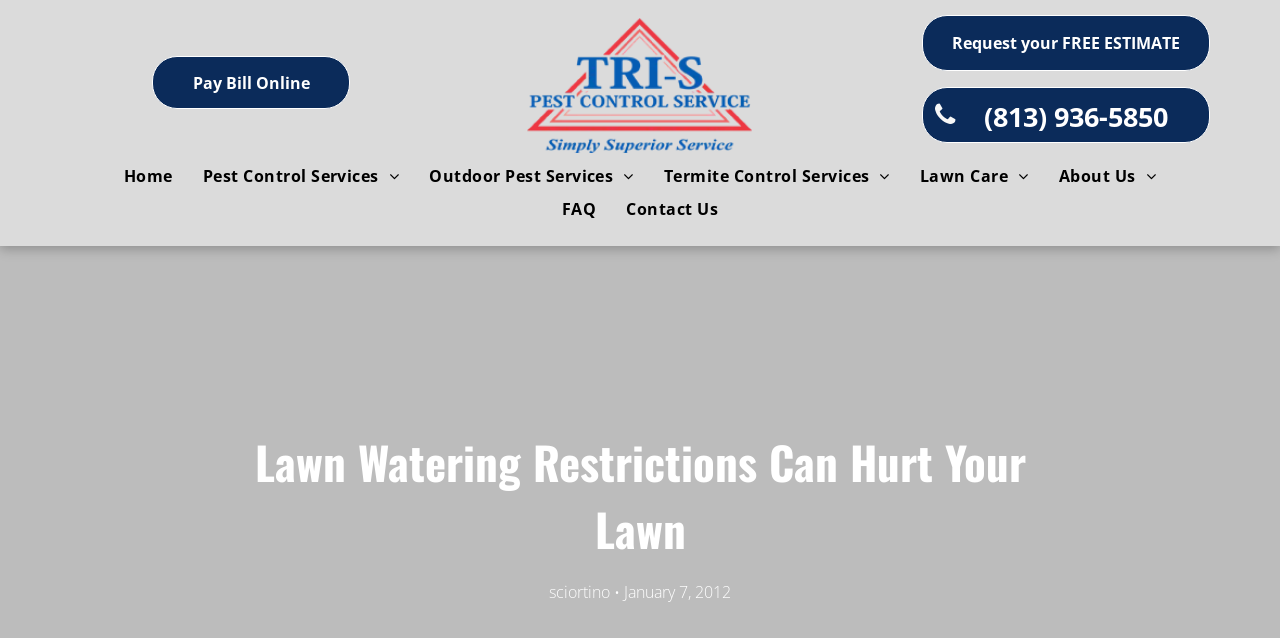

--- FILE ---
content_type: text/html;charset=utf-8
request_url: https://www.tri-spestcontrol.com/lawn-watering-restrictions-can-hurt-your-lawn
body_size: 27199
content:
<!doctype html >
<html xmlns="http://www.w3.org/1999/xhtml" lang="en"
      class="">
<head>
    <meta charset="utf-8">
    




































<script type="text/javascript">
    window._currentDevice = 'desktop';
    window.Parameters = window.Parameters || {
        HomeUrl: 'https://www.tri-spestcontrol.com/',
        AccountUUID: '2ee10e632e8f40eab8a4d4d938aded6b',
        SystemID: 'US_DIRECT_PRODUCTION',
        SiteAlias: '3fe62641',
        SiteType: atob('RFVEQU9ORQ=='),
        PublicationDate: 'Thu Dec 04 09:20:59 UTC 2025',
        ExternalUid: 'l7aj7sbuq1ym4o4o',
        IsSiteMultilingual: false,
        InitialPostAlias: 'blog/lawn-watering-restrictions-can-hurt-your-lawn',
        InitialPostPageUuid: 'eede69ff99fa479aa95d60ca78362280',
        InitialDynamicItem: '',
        DynamicPageInfo: {
            isDynamicPage: false,
            base64JsonRowData: 'null',
        },
        InitialPageAlias: 'd1-internal-blog-post',
        InitialPageUuid: '2affc517a25941f7a6c178343603f794',
        InitialPageId: '41150678',
        InitialEncodedPageAlias: 'ZDEtaW50ZXJuYWwtYmxvZy1wb3N0',
        InitialHeaderUuid: 'a982cbd4151644d9a383a8f9c0ce9041',
        CurrentPageUrl: '',
        IsCurrentHomePage: false,
        AllowAjax: false,
        AfterAjaxCommand: null,
        HomeLinkText: 'Back To Home',
        UseGalleryModule: false,
        CurrentThemeName: 'Layout Theme',
        ThemeVersion: '500000',
        DefaultPageAlias: '',
        RemoveDID: true,
        WidgetStyleID: null,
        IsHeaderFixed: false,
        IsHeaderSkinny: false,
        IsBfs: true,
        StorePageAlias: 'null',
        StorePagesUrls: 'e30=',
        IsNewStore: 'false',
        StorePath: '',
        StoreId: 'null',
        StoreVersion: 0,
        StoreBaseUrl: '',
        StoreCleanUrl: true,
        StoreDisableScrolling: true,
        IsStoreSuspended: false,
        HasCustomDomain: true,
        SimpleSite: false,
        showCookieNotification: false,
        cookiesNotificationMarkup: 'null',
        translatedPageUrl: '',
        isFastMigrationSite: false,
        sidebarPosition: 'NA',
        currentLanguage: 'en',
        currentLocale: 'en',
        NavItems: '{}',
        errors: {
            general: 'There was an error connecting to the page.<br/> Make sure you are not offline.',
            password: 'Incorrect name/password combination',
            tryAgain: 'Try again'
        },
        NavigationAreaParams: {
            ShowBackToHomeOnInnerPages: true,
            NavbarSize: -1,
            NavbarLiveHomePage: 'https://www.tri-spestcontrol.com/',
            BlockContainerSelector: '.dmBody',
            NavbarSelector: '#dmNav:has(a)',
            SubNavbarSelector: '#subnav_main'
        },
        hasCustomCode: true,
        planID: '1280',
        customTemplateId: 'null',
        siteTemplateId: 'null',
        productId: 'DM_DIRECT',
        disableTracking: false,
        pageType: 'BLOG_LAYOUT',
        isRuntimeServer: true,
        isInEditor: false,
        hasNativeStore: false,
        defaultLang: 'en',
        hamburgerMigration: null,
        isFlexSite: false
    };

    window.Parameters.LayoutID = {};
    window.Parameters.LayoutID[window._currentDevice] = 6;
    window.Parameters.LayoutVariationID = {};
    window.Parameters.LayoutVariationID[window._currentDevice] = 5;
</script>





















<!-- Injecting site-wide to the head -->




<!-- End Injecting site-wide to the head -->

<!-- Inject secured cdn script -->


<!-- ========= Meta Tags ========= -->
<script>
    try {
    if (
        navigator.serviceWorker &&
        navigator.serviceWorker.getRegistrations &&
        location.protocol === 'https:'
    ) {
        // remove all service workers
        navigator.serviceWorker
            .getRegistrations()
            .then(function (registrations) {
                if (registrations && registrations.length) {
                    console.log('unregistering service workers');
                    registrations.forEach(function (registration) {
                        registration.unregister();
                    });
                }
            });
        // clear caches
        if (caches) {
            caches.keys().then(function (keyList) {
                if (keyList && keyList.length) {
                    console.log('deleting caches');
                    keyList.forEach(function (key) {
                        if (key && key.indexOf('druntime') === 0) {
                            caches.delete(key);
                        }
                    });
                }
            });
        }
    }
} catch (err) {
    // not a secured location
}
</script>



<link rel="canonical" href="https://www.tri-spestcontrol.com/lawn-watering-restrictions-can-hurt-your-lawn">

<meta id="view" name="viewport" content="initial-scale=1, minimum-scale=1, maximum-scale=5, viewport-fit=cover">
<meta name="apple-mobile-web-app-capable" content="yes">

<!--Add favorites icons-->

<link rel="icon" type="image/x-icon" href="https://irp.cdn-website.com/3fe62641/site_favicon_16_1686693091310.ico"/>

<!-- End favorite icons -->
<link rel="preconnect" href="https://lirp.cdn-website.com/"/>



<!-- render the required CSS and JS in the head section -->
<script id='d-js-dmapi'>
    window.SystemID = 'US_DIRECT_PRODUCTION';

    if (!window.dmAPI) {
        window.dmAPI = {
            registerExternalRuntimeComponent: function () {
            },
            getCurrentDeviceType: function () {
                return window._currentDevice;
            },
            runOnReady: (ns, fn) => {
                const safeFn = dmAPI.toSafeFn(fn);
                ns = ns || 'global_' + Math.random().toString(36).slice(2, 11);
                const eventName = 'afterAjax.' + ns;

                if (document.readyState === 'complete') {
                    $.DM.events.off(eventName).on(eventName, safeFn);
                    setTimeout(function () {
                        safeFn({
                            isAjax: false,
                        });
                    }, 0);
                } else {
                    window?.waitForDeferred?.('dmAjax', () => {
                        $.DM.events.off(eventName).on(eventName, safeFn);
                        safeFn({
                            isAjax: false,
                        });
                    });
                }
            },
            toSafeFn: (fn) => {
                if (fn?.safe) {
                    return fn;
                }
                const safeFn = function (...args) {
                    try {
                        return fn?.apply(null, args);
                    } catch (e) {
                        console.log('function failed ' + e.message);
                    }
                };
                safeFn.safe = true;
                return safeFn;
            }
        };
    }

    if (!window.requestIdleCallback) {
        window.requestIdleCallback = function (fn) {
            setTimeout(fn, 0);
        }
    }
</script>

<!-- loadCSS function header.jsp-->






<script id="d-js-load-css">
/**
 * There are a few <link> tags with CSS resource in them that are preloaded in the page
 * in each of those there is a "onload" handler which invokes the loadCSS callback
 * defined here.
 * We are monitoring 3 main CSS files - the runtime, the global and the page.
 * When each load we check to see if we can append them all in a batch. If threre
 * is no page css (which may happen on inner pages) then we do not wait for it
 */
(function () {
  let cssLinks = {};
  function loadCssLink(link) {
    link.onload = null;
    link.rel = "stylesheet";
    link.type = "text/css";
  }
  
    function checkCss() {
      const pageCssLink = document.querySelector("[id*='CssLink']");
      const widgetCssLink = document.querySelector("[id*='widgetCSS']");

        if (cssLinks && cssLinks.runtime && cssLinks.global && (!pageCssLink || cssLinks.page) && (!widgetCssLink || cssLinks.widget)) {
            const storedRuntimeCssLink = cssLinks.runtime;
            const storedPageCssLink = cssLinks.page;
            const storedGlobalCssLink = cssLinks.global;
            const storedWidgetCssLink = cssLinks.widget;

            storedGlobalCssLink.disabled = true;
            loadCssLink(storedGlobalCssLink);

            if (storedPageCssLink) {
                storedPageCssLink.disabled = true;
                loadCssLink(storedPageCssLink);
            }

            if(storedWidgetCssLink) {
                storedWidgetCssLink.disabled = true;
                loadCssLink(storedWidgetCssLink);
            }

            storedRuntimeCssLink.disabled = true;
            loadCssLink(storedRuntimeCssLink);

            requestAnimationFrame(() => {
                setTimeout(() => {
                    storedRuntimeCssLink.disabled = false;
                    storedGlobalCssLink.disabled = false;
                    if (storedPageCssLink) {
                      storedPageCssLink.disabled = false;
                    }
                    if (storedWidgetCssLink) {
                      storedWidgetCssLink.disabled = false;
                    }
                    // (SUP-4179) Clear the accumulated cssLinks only when we're
                    // sure that the document has finished loading and the document 
                    // has been parsed.
                    if(document.readyState === 'interactive') {
                      cssLinks = null;
                    }
                }, 0);
            });
        }
    }
  

  function loadCSS(link) {
    try {
      var urlParams = new URLSearchParams(window.location.search);
      var noCSS = !!urlParams.get("nocss");
      var cssTimeout = urlParams.get("cssTimeout") || 0;

      if (noCSS) {
        return;
      }
      if (link.href && link.href.includes("d-css-runtime")) {
        cssLinks.runtime = link;
        checkCss();
      } else if (link.id === "siteGlobalCss") {
        cssLinks.global = link;
        checkCss();
      } 
      
      else if (link.id && link.id.includes("CssLink")) {
        cssLinks.page = link;
        checkCss();
      } else if (link.id && link.id.includes("widgetCSS")) {
        cssLinks.widget = link;
        checkCss();
      }
      
      else {
        requestIdleCallback(function () {
          window.setTimeout(function () {
            loadCssLink(link);
          }, parseInt(cssTimeout, 10));
        });
      }
    } catch (e) {
      throw e
    }
  }
  window.loadCSS = window.loadCSS || loadCSS;
})();
</script>



<script data-role="deferred-init" type="text/javascript">
    /* usage: window.getDeferred(<deferred name>).resolve() or window.getDeferred(<deferred name>).promise.then(...)*/
    function Def() {
        this.promise = new Promise((function (a, b) {
            this.resolve = a, this.reject = b
        }).bind(this))
    }

    const defs = {};
    window.getDeferred = function (a) {
        return null == defs[a] && (defs[a] = new Def), defs[a]
    }
    window.waitForDeferred = function (b, a, c) {
        let d = window?.getDeferred?.(b);
        d
            ? d.promise.then(a)
            : c && ["complete", "interactive"].includes(document.readyState)
                ? setTimeout(a, 1)
                : c
                    ? document.addEventListener("DOMContentLoaded", a)
                    : console.error(`Deferred  does not exist`);
    };
</script>
<style id="forceCssIncludes">
    /* This file is auto-generated from a `scss` file with the same name */

.videobgwrapper{overflow:hidden;position:absolute;z-index:0;width:100%;height:100%;top:0;left:0;pointer-events:none;border-radius:inherit}.videobgframe{position:absolute;width:101%;height:100%;top:50%;left:50%;transform:translateY(-50%) translateX(-50%);object-fit:fill}#dm video.videobgframe{margin:0}@media (max-width:767px){.dmRoot .dmPhotoGallery.newPhotoGallery:not(.photo-gallery-done){min-height:80vh}}@media (min-width:1025px){.dmRoot .dmPhotoGallery.newPhotoGallery:not(.photo-gallery-done){min-height:45vh}}@media (min-width:768px) and (max-width:1024px){.responsiveTablet .dmPhotoGallery.newPhotoGallery:not(.photo-gallery-done){min-height:45vh}}#dm [data-show-on-page-only]{display:none!important}#dmRoot div.stickyHeaderFix div.site_content{margin-top:0!important}#dmRoot div.stickyHeaderFix div.hamburger-header-container{position:relative}
    

</style>
<style id="cssVariables" type="text/css">
    
</style>























<!-- Google Fonts Include -->













<!-- loadCSS function fonts.jsp-->



<link type="text/css" rel="stylesheet" href="https://irp.cdn-website.com/fonts/css2?family=Roboto:ital,wght@0,100;0,300;0,400;0,500;0,700;0,900;1,100;1,300;1,400;1,500;1,700;1,900&family=Montserrat:ital,wght@0,100..900;1,100..900&family=Poppins:ital,wght@0,100;0,200;0,300;0,400;0,500;0,600;0,700;0,800;0,900;1,100;1,200;1,300;1,400;1,500;1,600;1,700;1,800;1,900&family=Oswald:ital,wght@0,200..700;1,200..700&family=Open+Sans:ital,wght@0,300..800;1,300..800&amp;subset=latin-ext&amp;display=swap"  />





<!-- RT CSS Include d-css-runtime-desktop-one-package-structured-global-->
<link rel="stylesheet" type="text/css" href="https://static.cdn-website.com/mnlt/production/6081/_dm/s/rt/dist/css/d-css-runtime-desktop-one-package-structured-global.min.css" />

<!-- End of RT CSS Include -->

<link type="text/css" rel="stylesheet" href="https://irp.cdn-website.com/WIDGET_CSS/9186c78ae241a1df22cef138ad124486.css" id="widgetCSS" />

<!-- Support `img` size attributes -->
<style>img[width][height] {
  height: auto;
}</style>

<!-- Support showing sticky element on page only -->
<style>
  body[data-page-alias="d1-internal-blog-post"] #dm [data-show-on-page-only="d1-internal-blog-post"] {
    display: block !important;
  }
</style>

<!-- This is populated in Ajax navigation -->
<style id="pageAdditionalWidgetsCss" type="text/css">
</style>




<!-- Site CSS -->
<link type="text/css" rel="stylesheet" href="https://irp.cdn-website.com/3fe62641/files/3fe62641_1.min.css?v=140" id="siteGlobalCss" />



<style id="customWidgetStyle" type="text/css">
    
</style>
<style id="innerPagesStyle" type="text/css">
    
    *#dm *.dmBody a.span.textonly {
 color: rgb(255, 255, 255) !important;
 }
*#dm *.dmBody a.span.textonly {
 color: rgb(255, 255, 255) !important;
 }
*#dm *.dmBody div.dmform-error {
 font-style: normal !important;
 }
*#dm *.dmBody div.dmforminput textarea {
 font-style: italic !important;
 }
*#dm *.dmBody div.dmforminput *.fileUploadLink {
 font-style: italic !important;
 }
*#dm *.dmBody div.checkboxwrapper span {
 font-style: italic !important;
 }
*#dm *.dmBody div.radiowrapper span {
 font-style: italic !important;
 }
*#dm *.dmBody *.u_1250789679 {
 text-align: LEFT !important;
 }
*#dm *.dmBody *.u_1250789679 *.rteBlock {
 text-align: LEFT !important;
 }
*#dm *.d-page-1716942098 DIV.dmInner
{
	background-repeat:no-repeat !important;
	background-size:cover !important;
	background-attachment:fixed !important;
	background-position:50% 50% !important;
}
*#dm *.d-page-1716942098 DIV#dmSlideRightNavRight
{
	background-repeat:no-repeat !important;
	background-image:none !important;
	background-size:cover !important;
	background-attachment:fixed !important;
	background-position:50% 50% !important;
}
*.dmTabletBody *.hamburger-header
{
	display:null !important;
}
*.dmTabletBody *.hamburger-drawer
{
	display:null !important;
}
*.dmTabletBody *.layout-drawer-hamburger
{
	display:null !important;
}
*.dmTabletBody *.layout-drawer-hamburger
{
	display:null !important;
}
*.dmTabletBody *[dmtemplateid*="amburger"] *#site_content *.site_content
{
	margin-top:null !important;
}
*#dm *.dmBody div.u_1668470589
{
	padding-top:0px !important;
}
*#dm *.dmBody div.u_1250789679
{
	float:none !important;
	top:0px !important;
	left:0px !important;
	width:calc(100% - 0px) !important;
	position:relative !important;
	height:auto !important;
	padding-top:2px !important;
	padding-left:0px !important;
	padding-bottom:2px !important;
	margin-right:150.5px !important;
	margin-left:0px !important;
	max-width:100% !important;
	margin-top:8px !important;
	margin-bottom:8px !important;
	padding-right:0px !important;
	min-width:25px !important;
	display:block !important;
	text-align:left !important;
}
*#dm *.dmBody div.u_1471232539
{
	padding-top:15px !important;
	padding-left:0px !important;
	margin-top:0px !important;
	padding-right:0px !important;
}
*#dm *.dmBody div.u_1750185103
{
	float:none !important;
	top:0px !important;
	left:0px !important;
	width:calc(100% - 0px) !important;
	position:relative !important;
	padding-top:0px !important;
	padding-left:0px !important;
	padding-bottom:0px !important;
	margin-right:150.5px !important;
	margin-left:0px !important;
	max-width:100% !important;
	margin-top:0px !important;
	margin-bottom:0px !important;
	padding-right:0px !important;
	min-width:25px !important;
	text-align:start !important;
	display:block !important;
}

    
</style>


<style
        id="additionalGlobalCss" type="text/css"
>
</style>

<style id="pagestyle" type="text/css">
    *#dm *.dmBody a.span.textonly
{
	color:rgb(255,255,255) !important;
}
*#dm *.dmBody div.dmform-error
{
	font-style:normal !important;
}
*#dm *.dmBody div.dmforminput textarea
{
	font-style:italic !important;
}
*#dm *.dmBody div.dmforminput *.fileUploadLink
{
	font-style:italic !important;
}
*#dm *.dmBody div.checkboxwrapper span
{
	font-style:italic !important;
}
*#dm *.dmBody div.radiowrapper span
{
	font-style:italic !important;
}
*#dm *.dmBody div.u_1639724380
{
	background-color:rgba(0,0,0,0) !important;
}
*.dmFooterContainer
{
	display:null !important;
}
*#dm *.dmBody div.u_1214401551
{
	background-color:rgba(0,0,0,0) !important;
}
*#dm *.dmBody *.u_1315103047 *.title
{
	text-align:CENTER !important;
}
*#dm *.dmBody *.u_1852899778
{
	text-align:LEFT !important;
}
*#dm *.dmBody *.u_1852899778 *.rteBlock
{
	text-align:LEFT !important;
}
*#dm *.dmBody *.u_1131577706
{
	text-align:LEFT !important;
}
*#dm *.dmBody *.u_1131577706 *.rteBlock
{
	text-align:LEFT !important;
}
*#dm *.dmBody *.u_1325247579:before
{
	opacity:0.5 !important;
	background-color:rgb(0,0,0) !important;
}
*#dm *.dmBody *.u_1325247579.before
{
	opacity:0.5 !important;
	background-color:rgb(0,0,0) !important;
}
*#dm *.dmBody *.u_1325247579>*.bgExtraLayerOverlay
{
	opacity:0.5 !important;
	background-color:rgb(0,0,0) !important;
}
*#dm *.dmBody div.u_1325247579>*.bgExtraLayerOverlay
{
	background-color:rgba(255,255,255,1) !important;
	opacity:0.23 !important;
}
*#dm *.dmBody div.u_1325247579>.bgExtraLayerOverlay
{
	background-color:rgba(0,0,0,1) !important;
	opacity:0.22 !important;
}
*#dm *.dmBody div.u_1325247579
{
	background-repeat:no-repeat !important;
	background-image:url(https://lirp.cdn-website.com/md/unsplash/dms3rep/multi/opt/photo-1545377446-446f9f6bd95b-2880w.jpg) !important;
	background-color:rgba(241,241,241,1) !important;
}
*#dm *.dmBody div.u_1325247579:before
{
	background-color:rgba(0,0,0,1) !important;
	opacity:0.22 !important;
}
*#dm *.dmBody div.u_1325247579.before
{
	background-color:rgba(0,0,0,1) !important;
	opacity:0.22 !important;
}
*#dm *.dmBody h3.u_1852899778
{
	color:rgba(255,255,255,1) !important;
}
*#dm *.dmBody div.u_1131577706
{
	color:rgba(255,255,255,1) !important;
}
*#dm *.dmBody h1.u_1852899778 p
{
	color:rgba(255,255,255,1) !important;
}
*#dm *.dmBody h1.u_1852899778 li
{
	color:rgba(255,255,255,1) !important;
}
*#dm *.dmBody h1.u_1852899778
{
	line-height:normal !important;
	color:rgba(255, 255, 255, 1) !important;
}

</style>

<style id="pagestyleDevice" type="text/css">
    *#dm *.d-page-1716942098 DIV.dmInner
{
	background-repeat:no-repeat !important;
	background-size:cover !important;
	background-attachment:fixed !important;
	background-position:50% 50% !important;
}
*#dm *.d-page-1716942098 DIV#dmSlideRightNavRight
{
	background-repeat:no-repeat !important;
	background-image:none !important;
	background-size:cover !important;
	background-attachment:fixed !important;
	background-position:50% 50% !important;
}
*#dm *.dmBody div.u_1061888463
{
	padding-top:15px !important;
	margin-top:0px !important;
	padding-left:200px !important;
	padding-right:200px !important;
}
*#dm *.dmBody div.u_1879452075
{
	padding-top:0px !important;
	padding-right:50px !important;
	padding-left:50px !important;
}
*#dm *.dmBody div.u_1846542956
{
	float:none !important;
	top:0px !important;
	left:0px !important;
	width:calc(100% - 0px) !important;
	position:relative !important;
	height:auto !important;
	padding-top:0px !important;
	padding-left:0px !important;
	padding-bottom:0px !important;
	margin-right:40px !important;
	margin-left:0px !important;
	max-width:100% !important;
	margin-top:0px !important;
	margin-bottom:0px !important;
	padding-right:0px !important;
	min-width:25px !important;
	text-align:start !important;
}
*#dm *.dmBody div.u_1749144169
{
	padding-top:15px !important;
	margin-top:0px !important;
	padding-left:0px !important;
	padding-right:0px !important;
}
*#dm *.dmBody div.u_1287730679
{
	padding-top:0px !important;
	padding-right:50px !important;
	padding-left:50px !important;
}
*#dm *.dmBody div.u_1639724380
{
	padding-top:0px !important;
	padding-left:0px !important;
	padding-right:0px !important;
	margin-left:50px !important;
	margin-right:50px !important;
}
*.dmTabletBody *.hamburger-header
{
	display:null !important;
}
*.dmTabletBody *.hamburger-drawer
{
	display:null !important;
}
*.dmTabletBody *.layout-drawer-hamburger
{
	display:null !important;
}
*.dmTabletBody *[dmtemplateid*="amburger"] *#site_content *.site_content
{
	margin-top:null !important;
}
*#dm *.dmBody div.u_1861057944
{
	padding-top:0px !important;
	padding-right:0px !important;
	padding-left:0px !important;
	margin-left:0px !important;
	padding-bottom:0px !important;
	margin-top:0px !important;
	margin-bottom:0px !important;
	margin-right:0px !important;
}
*#dm *.dmBody div.u_1315103047
{
	padding-top:0px !important;
	float:none !important;
	top:0px !important;
	left:0 !important;
	width:calc(100% - 42px) !important;
	position:relative !important;
	height:auto !important;
	padding-left:0px !important;
	padding-bottom:0px !important;
	margin-right:auto !important;
	margin-left:auto !important;
	max-width:860px !important;
	margin-top:0px !important;
	margin-bottom:0px !important;
	padding-right:0px !important;
	min-width:25px !important;
	text-align:center !important;
	display:block !important;
}
*#dm *.dmBody div.u_1815935546
{
	float:none !important;
	top:0px !important;
	left:0 !important;
	width:100% !important;
	position:relative !important;
	height:auto !important;
	padding-top:2px !important;
	padding-left:0px !important;
	padding-bottom:2px !important;
	margin-right:auto !important;
	margin-left:auto !important;
	max-width:100% !important;
	margin-top:8px !important;
	margin-bottom:8px !important;
	padding-right:0px !important;
	min-width:0 !important;
	text-align:center !important;
	display:block !important;
}
*#dm *.dmBody div.u_1200968374
{
	float:none !important;
	top:0px !important;
	left:0 !important;
	width:100% !important;
	position:relative !important;
	height:auto !important;
	padding-top:2px !important;
	padding-left:0px !important;
	padding-bottom:2px !important;
	margin-right:auto !important;
	margin-left:auto !important;
	max-width:100% !important;
	margin-top:8px !important;
	margin-bottom:8px !important;
	padding-right:0px !important;
	min-width:0 !important;
	text-align:center !important;
	display:block !important;
}
*#dm *.dmBody h1.u_1852899778
{
	float:none !important;
	top:0px !important;
	left:0 !important;
	width:860px !important;
	position:relative !important;
	height:auto !important;
	padding-top:2px !important;
	padding-left:0px !important;
	padding-bottom:2px !important;
	max-width:100% !important;
	padding-right:0px !important;
	min-width:0 !important;
	display:block !important;
	text-align:center !important;
	margin-right:auto !important;
	margin-left:auto !important;
	margin-top:0 !important;
	margin-bottom:0 !important;
}
*#dm *.dmBody div.u_1325247579
{
	padding-top:180px !important;
	padding-left:0px !important;
	padding-right:0px !important;
	background-attachment:fixed !important;
	background-size:cover !important;
	padding-bottom:180px !important;
	float:none !important;
	top:0 !important;
	left:0 !important;
	width:auto !important;
	position:relative !important;
	height:auto !important;
	margin-right:0px !important;
	margin-left:0px !important;
	max-width:100% !important;
	margin-top:0px !important;
	margin-bottom:0px !important;
	min-width:0 !important;
	text-align:start !important;
}
*#dm *.dmBody div.u_1821464270
{
	padding-top:40px !important;
	padding-left:0px !important;
	padding-right:0px !important;
}
*#dm *.dmBody div.u_1955241875
{
	padding-top:40px !important;
	padding-left:0px !important;
	padding-right:0px !important;
	margin-top:0px !important;
	padding-bottom:50px !important;
}
*#dm *.dmBody h3.u_1852899778
{
	display:block !important;
	float:none !important;
	top:0px !important;
	left:0 !important;
	width:calc(100% - 58px) !important;
	position:relative !important;
	height:auto !important;
	padding-top:2px !important;
	padding-left:0px !important;
	padding-bottom:2px !important;
	margin-right:auto !important;
	margin-left:auto !important;
	max-width:744px !important;
	margin-top:8px !important;
	margin-bottom:8px !important;
	padding-right:0px !important;
	min-width:25px !important;
	text-align:center !important;
	font-size:38px !important;
}
*#dm *.dmBody div.u_1131577706
{
	padding-top:2px !important;
	display:block !important;
	float:none !important;
	top:0px !important;
	left:0 !important;
	width:calc(100% - 58px) !important;
	position:relative !important;
	height:auto !important;
	padding-left:0px !important;
	padding-bottom:2px !important;
	max-width:744px !important;
	padding-right:0px !important;
	min-width:25px !important;
	text-align:center !important;
	margin-right:auto !important;
	margin-left:auto !important;
	margin-top:15px !important;
	margin-bottom:0px !important;
	font-size:16px !important;
}
*#dm *.dmBody div.u_1214401551
{
	padding-top:0px !important;
	padding-left:0px !important;
	padding-right:0px !important;
	margin-left:70px !important;
	margin-right:70px !important;
	padding-bottom:0px !important;
	margin-top:0px !important;
	margin-bottom:0px !important;
}

</style>

<!-- Flex Sections CSS -->







<style id="globalFontSizeStyle" type="text/css">
    
</style>
<style id="pageFontSizeStyle" type="text/css">
</style>




<style id="hideAnimFix">
  .dmDesktopBody:not(.editGrid) [data-anim-desktop]:not([data-anim-desktop='none']), .dmDesktopBody:not(.editGrid) [data-anim-extended] {
    visibility: hidden;
  }

  .dmDesktopBody:not(.editGrid) .dmNewParagraph[data-anim-desktop]:not([data-anim-desktop='none']), .dmDesktopBody:not(.editGrid) .dmNewParagraph[data-anim-extended] {
    visibility: hidden !important;
  }


  #dmRoot:not(.editGrid) .flex-element [data-anim-extended] {
    visibility: hidden;
  }

</style>




<style id="fontFallbacks">
    @font-face {
  font-family: "Roboto Fallback";
  src: local('Arial');
  ascent-override: 92.6709%;
  descent-override: 24.3871%;
  size-adjust: 100.1106%;
  line-gap-override: 0%;
 }@font-face {
  font-family: "Montserrat Fallback";
  src: local('Arial');
  ascent-override: 84.9466%;
  descent-override: 22.0264%;
  size-adjust: 113.954%;
  line-gap-override: 0%;
 }@font-face {
  font-family: "Poppins Fallback";
  src: local('Arial');
  ascent-override: 92.326%;
  descent-override: 30.7753%;
  line-gap-override: 8.793%;
  size-adjust: 113.7274%;
}@font-face {
  font-family: "Helvetica Fallback";
  src: local('Arial');
  ascent-override: 77.002%;
  descent-override: 22.998%;
  line-gap-override: 0%;
 }@font-face {
  font-family: "Oswald Fallback";
  src: local('Arial');
  ascent-override: 145.0682%;
  descent-override: 35.1423%;
  size-adjust: 82.2372%;
  line-gap-override: 0%;
 }@font-face {
  font-family: "Open Sans Fallback";
  src: local('Arial');
  ascent-override: 101.1768%;
  descent-override: 27.7323%;
  size-adjust: 105.6416%;
  line-gap-override: 0%;
 }
</style>


<!-- End render the required css and JS in the head section -->









  <link type="application/rss+xml" rel="alternate" href="https://www.tri-spestcontrol.com/feed/rss2"/>
  <link type="application/atom+xml" rel="alternate" href="https://www.tri-spestcontrol.com/feed/atom"/>
  <script type="application/ld+json">

{
  "@context" : {
    "@vocab" : "http://schema.org/"
  },
  "@type" : "BlogPosting",
  "headline" : "Lawn Watering Restrictions Can Hurt Your Lawn",
  "datePublished" : "2012-01-07T19:09:00",
  "dateModified" : "2023-09-20T21:03:59",
  "author" : {
    "@type" : "Person",
    "name" : "sciortino"
  },
  "description" : "As of April 3, 2009, the Tampa city council implemented a new watering restriction policy that states residents within the city limits cannot use sprinkler systems for lawn watering. If a resident violates the new City of Tampa lawn watering restrictions, they will be fined $100. Aside from the City of Tampa watering restrictions, the […]\nThe post Lawn Watering Restrictions Can Hurt Your Lawn appeared first on Tri-S Pest Control.\n"
}

  </script>
  <meta property="og:type" content="article"/>
  <meta name="twitter:card" content="summary"/>
  <meta name="twitter:title" content="Lawn Watering Restrictions Can Hurt Your Lawn"/>
  <meta name="twitter:description" content="As of April 3, 2009, the Tampa city council implemented a new watering restriction policy that states residents within the city limits cannot use sprinkler systems for lawn watering. If a resident violates the new City of Tampa lawn watering restrictions, they will be fined $100. Aside from the City of Tampa watering restrictions, the […]
The post Lawn Watering Restrictions Can Hurt Your Lawn appeared first on Tri-S Pest Control.
"/>
  <meta name="article:published_time" content="2012-01-07T19:09Z"/>
  <meta property="og:description" content="As of April 3, 2009, the Tampa city council implemented a new watering restriction policy that states residents within the city limits cannot use sprinkler systems for lawn watering. If a resident violates the new City of Tampa lawn watering restrictions, they will be fined $100. Aside from the City of Tampa watering restrictions, the […]
The post Lawn Watering Restrictions Can Hurt Your Lawn appeared first on Tri-S Pest Control.
"/>
  <meta property="og:url" content="https://www.tri-spestcontrol.com/lawn-watering-restrictions-can-hurt-your-lawn"/>
  <meta property="og:title" content="Lawn Watering Restrictions Can Hurt Your Lawn"/>
  <title>
    
    Lawn Watering Restrictions Can Hurt Your Lawn
  
  </title>
  <meta name="description" content="As of April 3, 2009, the Tampa city council implemented a new watering restriction policy that states residents within the city limits cannot use sprinkler systems for lawn watering. If a resident violates the new City of Tampa lawn watering restrictions, they will be fined $100. Aside from the City of Tampa watering restrictions, the […]
The post Lawn Watering Restrictions Can Hurt Your Lawn appeared first on Tri-S Pest Control.
"/>
  <style>
    
    
    
    
    
    
    
    
#livesite_active_engage{
left: 0px !important;
}
#livesite_engage_button{
left: 0px !important;
}
  
  
  
  
  
  
  
  </style>
  <!-- Start Chatsystem.io Code -->  <script src="https://chatsystem.io/thX1XQ60NW08">









  
  
  

  

  

  

  

  </script>
  <!-- End Chatsystem.io Code -->  <!-- Google tag (gtag.js) -->  <script async="" src="https://www.googletagmanager.com/gtag/js?id=G-4D0QL8GE5M">






  

  

  

  </script>
  <script>








  window.dataLayer = window.dataLayer || [];
  function gtag(){dataLayer.push(arguments);}
  gtag('js', new Date());

  gtag('config', 'G-4D0QL8GE5M');


  

  

  

  </script>




<!-- SYS- VVNfRElSRUNUX1BST0RVQ1RJT04= -->
</head>





















<body id="dmRoot" data-page-alias="d1-internal-blog-post"  class="dmRoot dmDesktopBody fix-mobile-scrolling addCanvasBorder dmResellerSite dmLargeBody "
      style="padding:0;margin:0;"
      
    >
















<!-- ========= Site Content ========= -->
<div id="dm" class='dmwr'>
    
    <div class="dm_wrapper standard-var5 widgetStyle-3 standard">
         <div dmwrapped="true" id="1901957768" class="dm-home-page" themewaschanged="true"> <div dmtemplateid="StandardLayoutMultiD" class="standardHeaderLayout dm-bfs dm-layout-sec hasAnimations rows-1200 hasStickyHeader dmPageBody d-page-1716942098 inputs-css-clean dmFreeHeader" id="dm-outer-wrapper" data-page-class="1716942098" data-soch="true" data-background-parallax-selector=".dmHomeSection1, .dmSectionParallex"> <div id="dmStyle_outerContainer" class="dmOuter"> <div id="dmStyle_innerContainer" class="dmInner"> <div class="dmLayoutWrapper standard-var dmStandardDesktop"> <div> <div id="iscrollBody"> <div id="site_content"> <div class="dmHeaderContainer fHeader d-header-wrapper"> <div id="hcontainer" class="u_hcontainer dmHeader p_hfcontainer" freeheader="true" headerlayout="b58ba5b5703b4cd7b5f5f7951565dc87===horizontal-layout-5" layout="78f5c343822e4eb3aac27f4ad5d13812===header" has-shadow="true"> <div dm:templateorder="85" class="dmHeaderResp dmHeaderStack noSwitch" id="1709005236"> <div class="dmRespRow dmDefaultListContentRow u_1861705244" style="text-align:center" id="1861705244"> <div class="dmRespColsWrapper" id="1914255413"> <div class="u_1677919435 small-12 dmRespCol medium-12 large-12" id="1677919435"> <div class="dmRespRow u_1163289424" id="1163289424"> <div class="dmRespColsWrapper" id="1351733169"> <div class="dmRespCol small-12 large-4 medium-4" id="1106733609"> <a data-display-type="block" class="u_1601382531 align-center dmButtonLink dmWidget dmWwr default dmOnlyButton dmDefaultGradient" file="false" href="https://sprolive.theservicepro.net/portalold/?QS=0x31F21A1AD0CFEF6ACED765BB1061581B1D4C39D5AC420FFDABE2DEA9C9AA66BC" data-element-type="dButtonLinkId" id="1601382531" target="_blank"> <span class="iconBg" aria-hidden="true" id="1420864538"> <span class="icon hasFontIcon icon-star" id="1613532457"></span> 
</span> 
 <span class="text" id="1139876377">Pay Bill Online</span> 
</a> 
</div> 
 <div class="dmRespCol large-4 medium-4 small-12" id="1218340059"> <div class="u_1060917350 imageWidget align-center" data-widget-type="image" id="1060917350" data-element-type="image"> <a href="/" id="1908521645"><img src="https://lirp.cdn-website.com/3fe62641/dms3rep/multi/opt/logo-1920w.png" id="1753261017" class="" data-dm-image-path="https://irp.cdn-website.com/3fe62641/dms3rep/multi/logo.png" width="212" height="128" alt="Tri-S Pest Control Service" title="Tri-S Pest Control Service" onerror="handleImageLoadError(this)"/></a> 
</div> 
</div> 
 <div class="dmRespCol large-4 medium-4 small-12" id="1411217334"> <a data-display-type="block" class="u_1726026528 align-center dmButtonLink dmWidget dmWwr default dmOnlyButton dmDefaultGradient hide-for-small" file="false" href="/hillsboroughcounty/tampa-fl/pest-control-free-estimate" data-element-type="dButtonLinkId" id="1726026528"> <span class="iconBg" aria-hidden="true" id="1433330408"> <span class="icon hasFontIcon icon-star" id="1474790248"></span> 
</span> 
 <span class="text" id="1357501667">Request your FREE ESTIMATE</span> 
</a> 
 <a data-display-type="block" class="u_1581939808 align-center dmButtonLink dmWidget dmWwr default dmOnlyButton dmDefaultGradient" file="false" href="tel:(813) 936-5850" data-element-type="dButtonLinkId" id="1581939808" data-buttonstyle="FLAT_ROUND_ICON" icon-name="dm-icon-phone"> <span class="iconBg" aria-hidden="true" id="1705894997"> <span class="icon hasFontIconstar hasFontIcon dm-icon-phone" id="1013798662"></span> 
</span> 
 <span class="text" id="1161873147">(813) 936-5850</span> 
</a> 
</div> 
</div> 
</div> 
 <div class="dmRespRow u_1298208192" id="1298208192"> <div class="dmRespColsWrapper" id="1529418675"> <div class="dmRespCol large-12 medium-12 small-12" id="1694797691"> <nav class="u_1489031763 effect-bottom2 main-navigation unifiednav dmLinksMenu" role="navigation" layout-main="horizontal_nav_layout_1" layout-sub="submenu_horizontal_1" data-show-vertical-sub-items="HOVER" id="1489031763" dmle_extension="onelinksmenu" data-element-type="onelinksmenu" data-logo-src="" alt="" data-nav-structure="HORIZONTAL" wr="true" icon="true" surround="true" adwords="" navigation-id="unifiedNav"> <ul role="menubar" class="unifiednav__container  " data-auto="navigation-pages"> <li role="menuitem" class=" unifiednav__item-wrap " data-auto="more-pages" data-depth="0"> <a href="/" class="unifiednav__item  dmUDNavigationItem_00  " target="" data-target-page-alias=""> <span class="nav-item-text " data-link-text="
         Home
        " data-auto="page-text-style">Home<span class="icon icon-angle-down"></span> 
</span> 
</a> 
</li> 
 <li role="menuitem" aria-haspopup="true" data-sub-nav-menu="true" class=" unifiednav__item-wrap " data-auto="more-pages" data-depth="0"> <a href="/hillsboroughcounty/tampa-fl/pest-control-services" class="unifiednav__item  dmUDNavigationItem_010101157022  unifiednav__item_has-sub-nav" target="" data-target-page-alias=""> <span class="nav-item-text " data-link-text="
         Pest Control Services
        " data-auto="page-text-style">Pest Control Services<span class="icon icon-angle-down"></span> 
</span> 
</a> 
 <ul role="menu" aria-expanded="false" class="unifiednav__container unifiednav__container_sub-nav" data-depth="0" data-auto="sub-pages"> <li role="menuitem" class=" unifiednav__item-wrap " data-auto="more-pages" data-depth="1"> <a href="/hillsboroughcounty/tampa-fl/mosquitos" class="unifiednav__item  dmUDNavigationItem_01010121686  " target="" data-target-page-alias=""> <span class="nav-item-text " data-link-text="
           Mosquitos
          " data-auto="page-text-style">Mosquitos<span class="icon icon-angle-right"></span> 
</span> 
</a> 
</li> 
 <li role="menuitem" class=" unifiednav__item-wrap " data-auto="more-pages" data-depth="1"> <a href="/hillsboroughcounty/tampa-fl/cockroaches" class="unifiednav__item  dmUDNavigationItem_010101289562  " target="" data-target-page-alias=""> <span class="nav-item-text " data-link-text="
           Cockroaches
          " data-auto="page-text-style">Cockroaches<span class="icon icon-angle-right"></span> 
</span> 
</a> 
</li> 
 <li role="menuitem" class=" unifiednav__item-wrap " data-auto="more-pages" data-depth="1"> <a href="/hillsboroughcounty/tampa-fl/ants" class="unifiednav__item  dmUDNavigationItem_010101179362  " target="" data-target-page-alias=""> <span class="nav-item-text " data-link-text="
           Ants
          " data-auto="page-text-style">Ants<span class="icon icon-angle-right"></span> 
</span> 
</a> 
</li> 
 <li role="menuitem" class=" unifiednav__item-wrap " data-auto="more-pages" data-depth="1"> <a href="/hillsboroughcounty/tampa-fl/spiders" class="unifiednav__item  dmUDNavigationItem_010101260795  " target="" data-target-page-alias=""> <span class="nav-item-text " data-link-text="
           Spiders
          " data-auto="page-text-style">Spiders<span class="icon icon-angle-right"></span> 
</span> 
</a> 
</li> 
 <li role="menuitem" class=" unifiednav__item-wrap " data-auto="more-pages" data-depth="1"> <a href="/hillsboroughcounty/tampa-fl/garden-pests" class="unifiednav__item  dmUDNavigationItem_010101267776  " target="" data-target-page-alias=""> <span class="nav-item-text " data-link-text="
           Rodents
          " data-auto="page-text-style">Rodents<span class="icon icon-angle-right"></span> 
</span> 
</a> 
</li> 
 <li role="menuitem" class=" unifiednav__item-wrap " data-auto="more-pages" data-depth="1"> <a href="/hillsboroughcounty/tampa-fl/pest-tube-defense-system" class="unifiednav__item  dmUDNavigationItem_010101464206  " target="" data-target-page-alias=""> <span class="nav-item-text " data-link-text="
           Pest Tube Defense System
          " data-auto="page-text-style">Pest Tube Defense System<span class="icon icon-angle-right"></span> 
</span> 
</a> 
</li> 
</ul> 
</li> 
 <li role="menuitem" aria-haspopup="true" data-sub-nav-menu="true" class=" unifiednav__item-wrap " data-auto="more-pages" data-depth="0"> <a href="/hillsboroughcounty/tampa-fl/outdoor-pest-control" class="unifiednav__item  dmUDNavigationItem_010101564863  unifiednav__item_has-sub-nav" target="" data-target-page-alias=""> <span class="nav-item-text " data-link-text="
         Outdoor Pest Services
        " data-auto="page-text-style">Outdoor Pest Services<span class="icon icon-angle-down"></span> 
</span> 
</a> 
 <ul role="menu" aria-expanded="false" class="unifiednav__container unifiednav__container_sub-nav" data-depth="0" data-auto="sub-pages"> <li role="menuitem" class=" unifiednav__item-wrap " data-auto="more-pages" data-depth="1"> <a href="/hillsboroughcounty/tampa-fl/chinch-bugs" class="unifiednav__item  dmUDNavigationItem_0101011232  " target="" data-target-page-alias=""> <span class="nav-item-text " data-link-text="
           Chinch Bugs
          " data-auto="page-text-style">Chinch Bugs<span class="icon icon-angle-right"></span> 
</span> 
</a> 
</li> 
 <li role="menuitem" class=" unifiednav__item-wrap " data-auto="more-pages" data-depth="1"> <a href="/hillsboroughcounty/tampa-fl/sod-webworms" class="unifiednav__item  dmUDNavigationItem_010101693708  " target="" data-target-page-alias=""> <span class="nav-item-text " data-link-text="
           Sod Webworms
          " data-auto="page-text-style">Sod Webworms<span class="icon icon-angle-right"></span> 
</span> 
</a> 
</li> 
 <li role="menuitem" class=" unifiednav__item-wrap " data-auto="more-pages" data-depth="1"> <a href="/hillsboroughcounty/tampa-fl/garden-pest-control" class="unifiednav__item  dmUDNavigationItem_010101479594  " target="" data-target-page-alias=""> <span class="nav-item-text " data-link-text="
           Garden Pest Control
          " data-auto="page-text-style">Garden Pest Control<span class="icon icon-angle-right"></span> 
</span> 
</a> 
</li> 
</ul> 
</li> 
 <li role="menuitem" aria-haspopup="true" data-sub-nav-menu="true" class=" unifiednav__item-wrap " data-auto="more-pages" data-depth="0"> <a href="/hillsboroughcounty/tampa-fl/termite-control" class="unifiednav__item  dmUDNavigationItem_010101430130  unifiednav__item_has-sub-nav" target="" data-target-page-alias=""> <span class="nav-item-text " data-link-text="
         Termite Control Services
        " data-auto="page-text-style">Termite Control Services<span class="icon icon-angle-down"></span> 
</span> 
</a> 
 <ul role="menu" aria-expanded="false" class="unifiednav__container unifiednav__container_sub-nav" data-depth="0" data-auto="sub-pages"> <li role="menuitem" class=" unifiednav__item-wrap " data-auto="more-pages" data-depth="1"> <a href="/hillsboroughcounty/tampa-fl/termite-control#TermiteControlServices" class="unifiednav__item  dmUDNavigationItem_010101817216  " target="" data-target-page-alias=""> <span class="nav-item-text " data-link-text="
           Termite Control Services
          " data-auto="page-text-style">Termite Control Services<span class="icon icon-angle-right"></span> 
</span> 
</a> 
</li> 
 <li role="menuitem" class=" unifiednav__item-wrap " data-auto="more-pages" data-depth="1"> <a href="/hillsboroughcounty/tampa-fl/termite-control#DrywoodTermiteTreatment" class="unifiednav__item  dmUDNavigationItem_010101818381  " target="" data-target-page-alias=""> <span class="nav-item-text " data-link-text="
           Drywood Termite Treatment
          " data-auto="page-text-style">Drywood Termite Treatment<span class="icon icon-angle-right"></span> 
</span> 
</a> 
</li> 
 <li role="menuitem" class=" unifiednav__item-wrap " data-auto="more-pages" data-depth="1"> <a href="/hillsboroughcounty/tampa-fl/termite-control#SubterraneanTermiteTreatment" class="unifiednav__item  dmUDNavigationItem_010101599555  " target="" data-target-page-alias=""> <span class="nav-item-text " data-link-text="
           Subterranean Termite Treatment
          " data-auto="page-text-style">Subterranean Termite Treatment<span class="icon icon-angle-right"></span> 
</span> 
</a> 
</li> 
</ul> 
</li> 
 <li role="menuitem" aria-haspopup="true" data-sub-nav-menu="true" class=" unifiednav__item-wrap " data-auto="more-pages" data-depth="0"> <a href="/hillsboroughcounty/tampa-fl/lawn-care" class="unifiednav__item  dmUDNavigationItem_010101475302  unifiednav__item_has-sub-nav" target="" data-target-page-alias=""> <span class="nav-item-text " data-link-text="
         Lawn Care
        " data-auto="page-text-style">Lawn Care<span class="icon icon-angle-down"></span> 
</span> 
</a> 
 <ul role="menu" aria-expanded="false" class="unifiednav__container unifiednav__container_sub-nav" data-depth="0" data-auto="sub-pages"> <li role="menuitem" class=" unifiednav__item-wrap " data-auto="more-pages" data-depth="1"> <a href="/hillsboroughcounty/tampa-fl/lawn-care#LawnCare" class="unifiednav__item  dmUDNavigationItem_010101443200  " target="" data-target-page-alias=""> <span class="nav-item-text " data-link-text="
           Lawn Care
          " data-auto="page-text-style">Lawn Care<span class="icon icon-angle-right"></span> 
</span> 
</a> 
</li> 
 <li role="menuitem" class=" unifiednav__item-wrap " data-auto="more-pages" data-depth="1"> <a href="/hillsboroughcounty/tampa-fl/lawn-care#TurfMagicLawnCare" class="unifiednav__item  dmUDNavigationItem_0101017922  " target="" data-target-page-alias=""> <span class="nav-item-text " data-link-text="
           Turf Magic Lawn Care
          " data-auto="page-text-style">Turf Magic Lawn Care<span class="icon icon-angle-right"></span> 
</span> 
</a> 
</li> 
</ul> 
</li> 
 <li role="menuitem" aria-haspopup="true" data-sub-nav-menu="true" class=" unifiednav__item-wrap " data-auto="more-pages" data-depth="0"> <a href="/hillsboroughcounty/tampa-fl/about-tri-s-pest-control" class="unifiednav__item  dmUDNavigationItem_010101873756  unifiednav__item_has-sub-nav" target="" data-target-page-alias=""> <span class="nav-item-text " data-link-text="
         About Us
        " data-auto="page-text-style">About Us<span class="icon icon-angle-down"></span> 
</span> 
</a> 
 <ul role="menu" aria-expanded="false" class="unifiednav__container unifiednav__container_sub-nav" data-depth="0" data-auto="sub-pages"> <li role="menuitem" class=" unifiednav__item-wrap " data-auto="more-pages" data-depth="1"> <a href="/hillsboroughcounty/tampa-fl/pest-control-blog" class="unifiednav__item  dmUDNavigationItem_010101458556  " target="" data-target-page-alias=""> <span class="nav-item-text " data-link-text="
           Blog
          " data-auto="page-text-style">Blog<span class="icon icon-angle-right"></span> 
</span> 
</a> 
</li> 
</ul> 
</li> 
 <li role="menuitem" class=" unifiednav__item-wrap " data-auto="more-pages" data-depth="0"> <a href="/hillsboroughcounty/tampa-fl/pest-control-reviews" class="unifiednav__item  dmUDNavigationItem_010101452074  " target="" data-target-page-alias=""> <span class="nav-item-text " data-link-text="
         FAQ
        " data-auto="page-text-style">FAQ<span class="icon icon-angle-down"></span> 
</span> 
</a> 
</li> 
 <li role="menuitem" class=" unifiednav__item-wrap " data-auto="more-pages" data-depth="0"> <a href="/hillsboroughcounty/tampa-fl/pest-control-free-estimate" class="unifiednav__item  dmUDNavigationItem_010101727096  " target="" data-target-page-alias=""> <span class="nav-item-text " data-link-text="
         Contact Us
        " data-auto="page-text-style">Contact Us<span class="icon icon-angle-down"></span> 
</span> 
</a> 
</li> 
</ul> 
</nav> 
</div> 
</div> 
</div> 
</div> 
</div> 
</div> 
</div> 
</div> 
</div> 
 <div class="stickyHeaderSpacer" id="stickyHeaderSpacer" data-new="true"></div> 
 <div class="dmRespRow dmRespRowStable dmRespRowNoPadding dmPageTitleRow "> <div class="dmRespColsWrapper"> <div class="large-12 dmRespCol"> <div id="innerBar" class="innerBar lineInnerBar dmDisplay_None"> <div class="titleLine display_None"><hr/></div> 
<!-- Page title is hidden in css for new responsive sites. It is left here only so we don't break old sites. Don't copy it to new layouts --> <div id="pageTitleText"> <div class="innerPageTitle">Blog Layout</div> 
</div> 
 <div class="titleLine display_None"><hr/></div> 
</div> 
</div> 
</div> 
</div> 
 <div dmwrapped="true" id="dmFirstContainer" class="dmBody u_dmStyle_template_d1-internal-blog-post dm-home-page" themewaschanged="true"> <div id="allWrapper" class="allWrapper"><!-- navigation placeholders --> <div id="dm_content" class="dmContent" role="main"> <div dm:templateorder="170" class="dmHomeRespTmpl mainBorder dmRespRowsWrapper dmFullRowRespTmpl" id="1716942098"> <div class="u_1325247579 dmRespRow mobile-columns-reversed dmSectionParallaxNew hasBackgroundOverlay" id="1325247579" data-blog-template="bind-bg-img" data-binding="W3siYmluZGluZ05hbWUiOiJiYWNrZ3JvdW5kIiwidmFsdWUiOiJibG9nLmJhY2tncm91bmRJbWFnZSJ9XQ==" style="background-image: url('https://cdn.dwhitelabel.com/md/dmtmpl/dms3rep/multi/transparent-background.png') !important;"> <div class="dmRespColsWrapper" id="1462856210"> <div class="u_1287730679 dmRespCol small-12 medium-12 large-12" id="1287730679"> <h1 class="u_1852899778 dmNewParagraph" data-element-type="paragraph" id="1852899778" data-blog-template="bind-title" style="transition: none 0s ease 0s;" data-binding="W3siYmluZGluZ05hbWUiOiJ0ZXh0IiwidmFsdWUiOiJibG9nLnRpdGxlIn1d" data-diy-text="">Lawn Watering Restrictions Can Hurt Your Lawn</h1> <div class="u_1131577706 dmNewParagraph" data-element-type="paragraph" id="1131577706" data-blog-template="bind-author" style="transition: opacity 1s ease-in-out 0s; display: block;" data-binding="W3siYmluZGluZ05hbWUiOiJ0ZXh0IiwidmFsdWUiOiJibG9nLmNvbXBvc2VkQXV0aG9yIn1d" data-diy-text="">sciortino &bull; January 7, 2012</div></div> 
</div> 
</div> 
 <div class="dmRespRow u_1821464270" id="1821464270"> <div class="dmRespColsWrapper" id="1484962664"> <div class="dmRespCol large-12 medium-12 small-12 u_1214401551 postPageExtRoot" id="1214401551" server_id="1716942098"> <div class="dmRespRow u_1471232539 blog-post-row" id="1471232539" style="background-color:transparent;padding-top:0px !important;padding-bottom:0px !important"> <div class="dmRespColsWrapper" id="1292474755"> <div class="dmRespCol large-12 medium-12 small-12 u_1668470589" id="1668470589"> <div class="dmNewParagraph" id="1279033409" style="padding-top:0px;padding-bottom:0px;margin-top:0px;margin-bottom:35px;"> <p id="1708576364" style="margin:0px;">As of April 3, 2009, the Tampa city council implemented a new watering restriction policy that states residents within the city limits cannot use sprinkler systems for lawn watering. If a resident violates the new City of Tampa lawn watering restrictions, they will be fined $100. Aside from the City of Tampa watering restrictions, the Southwest Florida Water Management District (commonly known as SWFWMD) is also limiting your lawn watering hours and banning ornamental fountains, residential pressure washing and car washing.</p> 
</div> 
 <div class="dmNewParagraph" id="1412574781" style="padding-top:0px;padding-bottom:0px;margin-top:0px;margin-bottom:35px;"> <p id="1454204319" style="margin:0px;">At Tri-S Pest Control Services, we understand how important it is for you to have a lush green lawn in your front yard as well as your backyard. And while a beautiful, healthy lawn can elevate your home&rsquo;s value and improve the appearance of your business, the law is the law. Thankfully, we may have the perfect solution to Tampa&rsquo;s new lawn watering restriction: the Hydretain Moisture Manager.</p> 
</div> 
 <div class="dmNewParagraph" id="1839954219" style="padding-top:0px;padding-bottom:0px;margin-top:0px;margin-bottom:35px;"> <p id="1525473498" style="margin:0px;">The Hydretain Moisture Manager basically works to decrease the amount of water needed by your lawn and plants. It is a liquid blend of organic components which create a film that allows your lawn and plants to absorb moisture like a magnet, and store it for later use.</p> 
</div> 
 <div class="dmNewParagraph" id="1521547393" style="padding-top:0px;padding-bottom:0px;margin-top:0px;margin-bottom:35px;"> <p id="1578079018" style="margin:0px;">By using Hydretain as an extension to lawn watering, you are:</p> 
</div> 
 <div class="html" id="1482499599" style="padding-top:0px;width:100%;padding-bottom:0px;margin-top:0px;margin-bottom:35px;" data-element-type="html"> <div id="1560713378" style="margin:0px;"> <ul id="1464872164"> <li id="1874264795">Controlling and possibly preventing the appearance of dry spots in your lawn</li> 
 <li id="1383243927">Decreasing your water bills</li> 
 <li id="1216127180">Minimizing the amount of damage done to your lawn and plants due to drought</li> 
 <li id="1083844310">Enhancing the nutrients delivered to your plants, flowers and grass, as well as increasing the effectiveness of your pesticides</li> 
</ul> 
</div> 
</div> 
 <div class="dmNewParagraph" id="1316933820" style="padding-top:0px;padding-bottom:0px;margin-top:0px;margin-bottom:35px;"> <p id="1492467610" style="margin:0px;">Don&rsquo;t allow the lawn watering restrictions in Tampa to cause you to lose your precious lawn and garden. Our staff of professional pest control Tampa experts is highly trained to provide you with an effective solution for all your pest control and lawn maintenance needs.</p> 
</div> 
 <div class="dmNewParagraph" id="1544740275" style="padding-top:0px;padding-bottom:0px;margin-top:0px;margin-bottom:35px;"> <p id="1163354192" style="margin:0px;">Call Tri-S Pest Control today at (813)936-5850 or 1-800-410-5850 for more information on the lawn watering restriction policy and how Hydretain can help. We offer simply superior services, guaranteed!</p> 
</div> 
 <div class="dmNewParagraph" id="1302132488" style="padding-top:0px;padding-bottom:0px;margin-top:0px;margin-bottom:35px;"> <p id="1931024482" style="margin:0px;">The post <a rel="nofollow" href="/lawn-watering-restrictions-can-hurt-your-lawn/" id="1423395953">Lawn Watering Restrictions Can Hurt Your Lawn</a> 
appeared first on <a rel="nofollow" href="https://tri-spestcontrol.com" id="1793982477">Tri-S Pest Control</a>.</p> 
</div> 
</div> 
</div> 
</div> 
 <div class="dmRespRow" id="1461640851" style="background-color:transparent;padding-left:0;padding-right:0;" exclude="true"> <div class="dmRespColsWrapper" id="1189662071"> <div class="dmRespCol small-12 medium-12 large-12 dmBlockElement" id="1243875052"> <a id="1147734311" href="/how-can-termite-control-protect-your-home" data-blog-post-alias="how-can-termite-control-protect-your-home" style="width:50%;float:left;text-align:left;">&lt; Older Post</a> 
 <a id="1567284518" href="/how-to-control-chinch-bugs-in-your-lawn" data-blog-post-alias="how-to-control-chinch-bugs-in-your-lawn" style="width:50%;float:right;text-align:right;">Newer Post &gt;</a> 
</div> 
</div> 
</div> 
</div> 
</div> 
</div> 
 <div class="dmRespRow u_1061888463" id="1061888463"> <div class="dmRespColsWrapper" id="1262657630"> <div class="dmRespCol large-12 medium-12 small-12 u_1861057944" id="1861057944"> <div class="u_1315103047 default dmDefaultGradient dmShare dmNoMark dmShareDesktop clearfix" id="1315103047" dmle_extension="shareextension" data-element-type="shareextension" google_plus="true" wr="true" data-display-type="block" icon="true" surround="true" icon-name="icon-share" facebook="true" twitter="true" email="true" like="true" use_new_design="true" use_popup="true" linked_in="true" data-title="" data-display-title="false" data-layout="layout-1" data-share-hover-effect="zoomout" text="I wanted to share this great website with you" design="large" share_button_text="Share" share_popup_title="Share by:"> <div class="share-icons gapSpacing"> <div data-target="facebook" class="shareLink fbShare clickTarget" data-href="http://www.facebook.com/sharer/sharer.php?u=https%3A%2F%2Fwww.tri-spestcontrol.com%2Flawn-watering-restrictions-can-hurt-your-lawn" data-hover-effect="zoomout"> <span class="share-icon dm-social-icons-facebook"></span> 
</div> 
 <div data-target="twitter" class="shareLink twitterShare clickTarget" data-href="http://twitter.com/intent/tweet?text=I wanted to share this great website with you&url=https%3A%2F%2Fwww.tri-spestcontrol.com%2Flawn-watering-restrictions-can-hurt-your-lawn" data-hover-effect="zoomout"> <span class="share-icon dm-social-icons-twitter"></span> 
</div> 
 <div data-target="linkedin" class="shareLink linkedinShare clickTarget" data-href="http://www.linkedin.com/shareArticle?mini=true&url=https%3A%2F%2Fwww.tri-spestcontrol.com%2Flawn-watering-restrictions-can-hurt-your-lawn&title=I wanted to share this great website with you" data-hover-effect="zoomout"> <span class="share-icon dm-social-icons-linkedin"></span> 
</div> 
 <a data-target="whatsapp" class="shareLink whatsappShare clickTarget" target="_blank" href="https://api.whatsapp.com/send?text=I wanted to share this great website with you https%3A%2F%2Fwww.tri-spestcontrol.com%2Flawn-watering-restrictions-can-hurt-your-lawn" data-hover-effect="zoomout"> <span class="share-icon dm-social-icons-whatsapp"></span> 
</a> 
 <a data-target="email" class="shareLink emailShare clickTarget" href="mailto:?subject=I wanted to share this great website with you&body=https%3A%2F%2Fwww.tri-spestcontrol.com%2Flawn-watering-restrictions-can-hurt-your-lawn" data-hover-effect="zoomout"> <span class="share-icon dm-social-icons-email"></span> 
</a> 
</div> 
</div> 
</div> 
</div> 
</div> 
 <div class="dmRespRow u_1749144169" id="1749144169"> <div class="dmRespColsWrapper" id="1072097650"> <div class="dmRespCol large-12 medium-12 small-12 u_1639724380" id="1639724380" data-blog-template="inject-fb"> <div id="1773927916" class="dmFacebookComments" dmle_comments="true" dmle_extension="facebook_comments" data-element-type="facebook_comments" color="light" icon="true" surround="false"> <div class="fb-comments" data-href="https://www.tri-spestcontrol.com/lawn-watering-restrictions-can-hurt-your-lawn" data-mobile="false" data-num-posts="10" data-colorscheme="light"></div> 
</div> 
</div> 
</div> 
</div> 
 <div class="dmRespRow u_1955241875" id="1955241875"> <div class="dmRespColsWrapper" id="1640503916"> <div class="dmRespCol large-12 medium-12 small-12 u_1879452075" id="1879452075"> <div class="u_1846542956 default mainBlog layout4" id="1846542956" dmle_extension="internal_blog_list" data-element-type="internal_blog_list" show-images="true" wr="true" trim-title="false" show-blog-title="false" posts-animation="none" show-action-text="false" text-align="left" icon="true" surround="true" adwords="" list-layout="layout4" visible-items="10" visible-post-lines="4" search-tags="" search-term="" more-posts-text="More Posts" header-type="H2" posts-padding="10" posts-per-row="3" show-author="false" text-box-padding="true" action-text="" skip-post-index="750001" blog-posts-feature-flag="true" data-image-hover-effect="zoomout" show-more-posts-text="false" data-paginate-listable-widget="true" data-paginate-total-elements="62" data-paginate-page-size="10" data-no-ssr-render="true"> <div class="inner "> <div style="-ms-grid-column:1; -ms-grid-row:1" class="postArticle "> <div class="inner clearfix wow" style="animation-delay: 200.0ms;"> <a class="blogImgLink" dont-color-link="true" href="/blog/diy-vs-professional-pest-control-service-guide" data-blog-post-alias="blog/diy-vs-professional-pest-control-service-guide"> <div class="blogImg" style="background-image: url('https://lirp.cdn-website.com/3fe62641/dms3rep/multi/opt/GettyImages-1366632312-1-1920w.jpg');"><img src="https://lirp.cdn-website.com/3fe62641/dms3rep/multi/opt/GettyImages-1366632312-1-1920w.jpg" alt="Magnifying glass highlighting the words ''Pest Control'' on a dark laptop screen." onerror="handleImageLoadError(this)"/></div> 
</a> 
 <div class="postTextContainer"> <div class="postText clearfix"> <div class="postTitle"> <h3> <a dont-color-link="true" href="/blog/diy-vs-professional-pest-control-service-guide" data-blog-post-alias="blog/diy-vs-professional-pest-control-service-guide">Pest Control Service: Experts vs. DIY for a Safe Home</a> 
</h3> 
</div> 
 <div class="authorBar"> <span>December 4, 2025</span> 
</div> 
 <div class="postDescription">Discover why Tri-S Pest Control Service in Tampa is the safe choice over DIY. Learn more or call (813) 936-5850 for expert pest control service today!</div> 
</div> 
</div> 
</div> 
</div> 
 <div style="-ms-grid-column:2; -ms-grid-row:1" class="postArticle "> <div class="inner clearfix wow" style="animation-delay: 400.0ms;"> <a class="blogImgLink" dont-color-link="true" href="/5-signs-you-need-to-hire-a-termite-company-in-tampa-fl" data-blog-post-alias="5-signs-you-need-to-hire-a-termite-company-in-tampa-fl"> <div class="blogImg" style="background-image: url('https://lirp.cdn-website.com/3fe62641/dms3rep/multi/opt/1270254866-1920w.JPG');"><img src="https://lirp.cdn-website.com/3fe62641/dms3rep/multi/opt/1270254866-1920w.JPG" alt="A professional exterminator is spraying pesticide in a kitchen." onerror="handleImageLoadError(this)"/></div> 
</a> 
 <div class="postTextContainer"> <div class="postText clearfix"> <div class="postTitle"> <h3> <a dont-color-link="true" href="/5-signs-you-need-to-hire-a-termite-company-in-tampa-fl" data-blog-post-alias="5-signs-you-need-to-hire-a-termite-company-in-tampa-fl">5 Signs You Need to Hire a Termite Company in Tampa, FL</a> 
</h3> 
</div> 
 <div class="authorBar"> <span>June 20, 2025</span> 
</div> 
 <div class="postDescription">Think you might have termites? Learn the top five signs from Tri-S Pest Control Service in Tampa, FL. Find out when to call a termite company. Click now!</div> 
</div> 
</div> 
</div> 
</div> 
 <div style="-ms-grid-column:3; -ms-grid-row:1" class="postArticle "> <div class="inner clearfix wow" style="animation-delay: 600.0ms;"> <a class="blogImgLink" dont-color-link="true" href="/protect-your-home-with-comprehensive-pest-control-in-wesley-chapel-fl" data-blog-post-alias="protect-your-home-with-comprehensive-pest-control-in-wesley-chapel-fl"> <div class="blogImg" style="background-image: url('https://lirp.cdn-website.com/3fe62641/dms3rep/multi/opt/GettyImages-609690514-1920w.PNG');"><img src="https://lirp.cdn-website.com/3fe62641/dms3rep/multi/opt/GettyImages-609690514-1920w.PNG" alt="Exterminator from Tri-S Pest Control Service providing pest removal in Wesley Chapel, FL" onerror="handleImageLoadError(this)"/></div> 
</a> 
 <div class="postTextContainer"> <div class="postText clearfix"> <div class="postTitle"> <h3> <a dont-color-link="true" href="/protect-your-home-with-comprehensive-pest-control-in-wesley-chapel-fl" data-blog-post-alias="protect-your-home-with-comprehensive-pest-control-in-wesley-chapel-fl">Protect Your Home With Comprehensive Pest Control in Wesley Chapel, FL</a> 
</h3> 
</div> 
 <div class="authorBar"> <span>February 18, 2025</span> 
</div> 
 <div class="postDescription">Discover the importance of comprehensive pest control in Wesley Chapel, FL. Click here and learn about expert pest solutions from Tri-S Pest Control Service.</div> 
</div> 
</div> 
</div> 
</div> 
 <div style="-ms-grid-column:1; -ms-grid-row:2" class="postArticle "> <div class="inner clearfix wow" style="animation-delay: 800.0ms;"> <a class="blogImgLink" dont-color-link="true" href="/the-ant-problem-in-wesley-chapel-fl" data-blog-post-alias="the-ant-problem-in-wesley-chapel-fl"> <div class="blogImg" style="background-image: url('https://lirp.cdn-website.com/3fe62641/dms3rep/multi/opt/GettyImages-1199083044-1920w.jpg');"><img src="https://lirp.cdn-website.com/3fe62641/dms3rep/multi/opt/GettyImages-1199083044-1920w.jpg" alt="Exterminator working in protective gear, spraying pesticide in residential home for pest control, " onerror="handleImageLoadError(this)"/></div> 
</a> 
 <div class="postTextContainer"> <div class="postText clearfix"> <div class="postTitle"> <h3> <a dont-color-link="true" href="/the-ant-problem-in-wesley-chapel-fl" data-blog-post-alias="the-ant-problem-in-wesley-chapel-fl">The Ant Problem in Wesley Chapel, FL</a> 
</h3> 
</div> 
 <div class="authorBar"> <span>By admin</span> 
 <span>&bull;</span> 
 <span>January 10, 2025</span> 
</div> 
 <div class="postDescription">Learn about the benefits of hiring a professional pest control company like Tri-S Pest Control to effectively address ant infestations in Wesley Chapel and the surrounding areas. Call now for expert pest control and ant removal services.</div> 
</div> 
</div> 
</div> 
</div> 
 <div style="-ms-grid-column:2; -ms-grid-row:2" class="postArticle "> <div class="inner clearfix wow" style="animation-delay: 1000.0ms;"> <a class="blogImgLink" dont-color-link="true" href="/battling-mosquitoes-in-florida-why-professional-pest-control-is-a-must" data-blog-post-alias="battling-mosquitoes-in-florida-why-professional-pest-control-is-a-must"> <div class="blogImg" style="background-image: url('https://lirp.cdn-website.com/3fe62641/dms3rep/multi/opt/Capture-6107f476-1920w.JPG');"><img src="https://lirp.cdn-website.com/3fe62641/dms3rep/multi/opt/Capture-6107f476-1920w.JPG" "="" onerror="handleImageLoadError(this)"/></div> 
</a> 
 <div class="postTextContainer"> <div class="postText clearfix"> <div class="postTitle"> <h3> <a dont-color-link="true" href="/battling-mosquitoes-in-florida-why-professional-pest-control-is-a-must" data-blog-post-alias="battling-mosquitoes-in-florida-why-professional-pest-control-is-a-must">Battling Mosquitoes in Florida: Why Professional Pest Control is a Must</a> 
</h3> 
</div> 
 <div class="authorBar"> <span>June 24, 2024</span> 
</div> 
 <div class="postDescription">Florida, with its warm climate and abundant water bodies, is a haven for a variety of wildlife. Unfortunately, this paradise also attracts one of the most notorious pests: mosquitoes. These tiny insects can turn outdoor activities into miserable experiences and pose significant health risks. Here's why mosquitoes are a problem in Florida and why hiring a professional pest control company is the best solution to keep them at bay.</div> 
</div> 
</div> 
</div> 
</div> 
 <div style="-ms-grid-column:3; -ms-grid-row:2" class="postArticle "> <div class="inner clearfix wow" style="animation-delay: 1200.0ms;"> <a class="blogImgLink" dont-color-link="true" href="/effective-pest-control-for-roaches-in-florida-tips-and-strategies" data-blog-post-alias="effective-pest-control-for-roaches-in-florida-tips-and-strategies"> <div class="blogImg" style="background-image: url('https://lirp.cdn-website.com/3fe62641/dms3rep/multi/opt/Capture-1920w.JPG');"><img src="https://lirp.cdn-website.com/3fe62641/dms3rep/multi/opt/Capture-1920w.JPG" "="" onerror="handleImageLoadError(this)"/></div> 
</a> 
 <div class="postTextContainer"> <div class="postText clearfix"> <div class="postTitle"> <h3> <a dont-color-link="true" href="/effective-pest-control-for-roaches-in-florida-tips-and-strategies" data-blog-post-alias="effective-pest-control-for-roaches-in-florida-tips-and-strategies">Effective Pest Control for Roaches in Florida: Tips and Strategies</a> 
</h3> 
</div> 
 <div class="authorBar"> <span>June 20, 2024</span> 
</div> 
 <div class="postDescription">Florida's warm and humid climate makes it a paradise for roaches. These pests can invade homes and businesses, causing significant distress and potential health issues. Here&rsquo;s a comprehensive guide on how to effectively manage and eliminate roach infestations in Florida.</div> 
</div> 
</div> 
</div> 
</div> 
 <div style="-ms-grid-column:1; -ms-grid-row:3" class="postArticle "> <div class="inner clearfix wow" style="animation-delay: 1400.0ms;"> <a class="blogImgLink" dont-color-link="true" href="/termites" data-blog-post-alias="termites"> <div class="blogImg" style="background-image: url('https://lirp.cdn-website.com/3fe62641/dms3rep/multi/opt/GettyImages-125926862-1920w.jpg');"><img src="https://lirp.cdn-website.com/3fe62641/dms3rep/multi/opt/GettyImages-125926862-1920w.jpg" "="" onerror="handleImageLoadError(this)"/></div> 
</a> 
 <div class="postTextContainer"> <div class="postText clearfix"> <div class="postTitle"> <h3> <a dont-color-link="true" href="/termites" data-blog-post-alias="termites">Termites</a> 
</h3> 
</div> 
 <div class="authorBar"> <span>June 14, 2024</span> 
</div> 
 <div class="postDescription">Termites are social insects known for their ability to consume wood and other cellulose materials. They live in colonies that include workers, soldiers, and reproductive individuals. Termites play a crucial ecological role by breaking down dead plant material, recycling nutrients back into the soil. However, they are also notorious pests, causing significant structural damage to buildings by feeding on wood.</div> 
</div> 
</div> 
</div> 
</div> 
 <div style="-ms-grid-column:2; -ms-grid-row:3" class="postArticle "> <div class="inner clearfix wow" style="animation-delay: 1600.0ms;"> <div class="postTextContainer"> <div class="postText clearfix"> <div class="postTitle"> <h3> <a dont-color-link="true" href="/why-should-i-get-turf-magic" data-blog-post-alias="why-should-i-get-turf-magic">Why Should I Get Turf Magic?</a> 
</h3> 
</div> 
 <div class="authorBar"> <span>By developer</span> 
 <span>&bull;</span> 
 <span>March 30, 2023</span> 
</div> 
 <div class="postDescription">The post Why Should I Get Turf Magic? appeared first on Tri-S Pest Control.</div> 
</div> 
</div> 
</div> 
</div> 
 <div style="-ms-grid-column:3; -ms-grid-row:3" class="postArticle "> <div class="inner clearfix wow" style="animation-delay: 1800.0ms;"> <a class="blogImgLink" dont-color-link="true" href="/how-to-keep-away-garden-pests" data-blog-post-alias="how-to-keep-away-garden-pests"> <div class="blogImg" style="background-image: url('https://lirp.cdn-website.com/3fe62641/dms3rep/multi/opt/filtergrade-4T4AcGJvARQ-unsplash-1080x675-1920w.jpg');"><img src="https://lirp.cdn-website.com/3fe62641/dms3rep/multi/opt/filtergrade-4T4AcGJvARQ-unsplash-1080x675-1920w.jpg" "="" onerror="handleImageLoadError(this)"/></div> 
</a> 
 <div class="postTextContainer"> <div class="postText clearfix"> <div class="postTitle"> <h3> <a dont-color-link="true" href="/how-to-keep-away-garden-pests" data-blog-post-alias="how-to-keep-away-garden-pests">How To Keep Away Garden Pests</a> 
</h3> 
</div> 
 <div class="authorBar"> <span>By developer</span> 
 <span>&bull;</span> 
 <span>September 22, 2022</span> 
</div> 
 <div class="postDescription">The post How To Keep Away Garden Pests appeared first on Tri-S Pest Control.</div> 
</div> 
</div> 
</div> 
</div> 
 <div style="-ms-grid-column:1; -ms-grid-row:4" class="postArticle lastArticle"> <div class="inner clearfix wow" style="animation-delay: 2000.0ms;"> <a class="blogImgLink" dont-color-link="true" href="/how-rodent-exterminators-get-rid-of-mice" data-blog-post-alias="how-rodent-exterminators-get-rid-of-mice"> <div class="blogImg" style="background-image: url('https://lirp.cdn-website.com/3fe62641/dms3rep/multi/opt/filtergrade-4T4AcGJvARQ-unsplash-1080x675-1920w.jpg');"><img src="https://lirp.cdn-website.com/3fe62641/dms3rep/multi/opt/filtergrade-4T4AcGJvARQ-unsplash-1080x675-1920w.jpg" "="" onerror="handleImageLoadError(this)"/></div> 
</a> 
 <div class="postTextContainer"> <div class="postText clearfix"> <div class="postTitle"> <h3> <a dont-color-link="true" href="/how-rodent-exterminators-get-rid-of-mice" data-blog-post-alias="how-rodent-exterminators-get-rid-of-mice">How Rodent Exterminators Get Rid of Mice</a> 
</h3> 
</div> 
 <div class="authorBar"> <span>By developer</span> 
 <span>&bull;</span> 
 <span>August 22, 2022</span> 
</div> 
 <div class="postDescription">The post How Rodent Exterminators Get Rid of Mice appeared first on Tri-S Pest Control.</div> 
</div> 
</div> 
</div> 
</div> 
</div> 
 <div></div> 
 <nav class="pagination-nav"> <ul class="pagination-list"> <li class="pagination-item button_2"> <a data-page="1" data-action="paginate" class="pagination-link disabled"> <span class="dm-icon-left"></span> 
</a> 
</li> 
 <li class="pagination-item active button_1"> <a data-page="1" data-action="paginate" class="pagination-link active">1 <span class="sr-only">(current)</span> 
</a> 
</li> 
 <li class="pagination-item button_2"> <a data-page="2" data-action="paginate" class="pagination-link">2</a> 
</li> 
 <li class="pagination-item button_2"> <a data-page="3" data-action="paginate" class="pagination-link">3</a> 
</li> 
 <li class="pagination-item button_2"> <a data-page="5" data-action="paginate" class="pagination-link">...</a> 
</li> 
 <li class="pagination-item button_2"> <a data-page="7" data-action="paginate" class="pagination-link">7</a> 
</li> 
 <li class="pagination-item button_2"> <a data-page="2" data-action="paginate" class="pagination-link"> <span class="dm-icon-right"></span> 
</a> 
</li> 
</ul> 
</nav> 
</div> 
</div> 
</div> 
</div> 
</div> 
</div> 
</div> 
</div> 
 <div class="dmFooterContainer"> <div id="fcontainer" class="u_fcontainer f_hcontainer dmFooter p_hfcontainer"> <div dm:templateorder="250" class="dmFooterResp generalFooter" id="1943048428"> <div class="dmRespRow u_1771225941 hasBackgroundOverlay" id="1771225941"> <div class="dmRespColsWrapper" id="1657443238"> <div class="dmRespCol small-12 medium-12 large-12" id="1570577025"> <div class="u_1317121187 dmNewParagraph" data-element-type="paragraph" data-version="5" id="1317121187" style="transition: opacity 1s ease-in-out 0s; text-align: left; display: block;"><p style="line-height: 2;" class="text-align-center"><span class="" style="display: unset; color: rgb(255, 255, 255); font-weight: normal;"><span style="display: unset; color: rgb(255, 255, 255); font-weight: normal;">Phone:</span> 
</span><a href="tel:(813) 936-5850" target="_blank" type="call" style="display: unset; color: rgb(255, 255, 255); font-weight: bold;">(813) 936-5850</a><span class="" style="display: unset; color: rgb(255, 255, 255); font-weight: bold;"> <span style="display: unset; color: rgb(255, 255, 255); font-weight: bold;">|</span> 
</span><a href="tel:1-800-410-5850" target="_blank" type="call" style="display: unset; color: rgb(255, 255, 255); font-weight: bold;">1-800-410-5850</a></p></div> 
 <div class="dmNewParagraph u_1936269134" data-element-type="paragraph" data-version="5" id="1936269134" style="transition: none 0s ease 0s; text-align: left; display: block;"><p style="line-height: 2;" class="text-align-center"><span class="" style="color: rgb(255, 255, 255); display: unset;"><span style="color: rgb(255, 255, 255); display: unset;">Email:</span> 
</span><a href="mailto:info@tris1.com" target="_blank" type="email" style="color: rgb(255, 255, 255); display: unset; font-weight: bold;">info@tris1.com</a></p></div> 
 <div class="dmNewParagraph u_1331759362" data-element-type="paragraph" data-version="5" id="1331759362" style="transition: none 0s ease 0s; text-align: left; display: block;"><p style="line-height: 2;" class="text-align-center"><span style="font-weight: normal; color: rgb(255, 255, 255); display: unset;">Address: 802 W Waters Ave Tampa, Florida 33604</span></p></div> 
 <div class="u_1925888681 default dmHoursOfOperation" id="1925888681" dmle_extension="open_hours" data-element-type="open_hours" time_format="12" wr="true" lang="" displaytitle="true" forcedisplay="false" icon="true" surround="true" adwords=""> <h3 class="dmwidget-title ">Business Hours</h3> 
 <dl class="open-hours-data"> <div class="open-hours-item"> <dt day="0">Mon - Fri</dt> 
 <dd> <time>8:00 am</time> 
- <time>5:00 pm</time> 
</dd> 
</div> 
 <div class="open-hours-item"> <dt day="5">Sat - Sun</dt> 
 <dd>Closed</dd> 
</div> 
</dl> 
</div> 
 <div class="u_1046820223 dmNewParagraph" data-element-type="paragraph" data-version="5" id="1046820223" style="transition: opacity 1s ease-in-out 0s; text-align: left; display: block;"><p class="text-align-center" style="line-height: 2;"><span style="font-weight: normal; color: rgb(255, 255, 255); display: unset;">By appointment only</span></p></div> 
 <div class="u_1203708812 align-center text-align-center dmSocialHub gapSpacing" id="1203708812" dmle_extension="social_hub" data-element-type="social_hub" wr="true" networks="" icon="true" surround="true" adwords=""> <div class="socialHubWrapper"> <div class="socialHubInnerDiv "> <a href="https://www.facebook.com/trispestcontrol" target="_blank" dm_dont_rewrite_url="true" aria-label="facebook" onclick="dm_gaq_push_event &amp;&amp; dm_gaq_push_event(&apos;socialLink&apos;, &apos;click&apos;, &apos;Facebook&apos;)"> <span class="dmSocialFacebook dm-social-icons-facebook oneIcon socialHubIcon style6" aria-hidden="true" data-hover-effect=""></span> 
</a> 
 <a href="https://www.youtube.com/channel/UCgkcaAfyiUfRJPJ361hky6g" target="_blank" dm_dont_rewrite_url="true" aria-label="youtube" onclick="dm_gaq_push_event &amp;&amp; dm_gaq_push_event(&apos;socialLink&apos;, &apos;click&apos;, &apos;Youtube&apos;)"> <span class="dmSocialYoutube dm-social-icons-youtube oneIcon socialHubIcon style6" aria-hidden="true" data-hover-effect=""></span> 
</a> 
 <a href="https://www.linkedin.com/company/pest-control-tampa/about/" target="_blank" dm_dont_rewrite_url="true" aria-label="linkedin" onclick="dm_gaq_push_event &amp;&amp; dm_gaq_push_event(&apos;socialLink&apos;, &apos;click&apos;, &apos;Linkedin&apos;)"> <span class="dmSocialLinkedin icon-linkedin oneIcon socialHubIcon style6" aria-hidden="true" data-hover-effect=""></span> 
</a> 
 <a href="https://www.google.com/maps/place/Tri-S+Pest+Control/@28.0250852,-82.4668351,17z/data=!3m1!4b1!4m6!3m5!1s0x88c2c6c85193d0fd:0xa5b937ccc8b59749!8m2!3d28.0250852!4d-82.4668351!16s%2Fg%2F1vkxn179?entry=ttu" target="_blank" dm_dont_rewrite_url="true" aria-label="google_my_business" onclick="dm_gaq_push_event &amp;&amp; dm_gaq_push_event(&apos;socialLink&apos;, &apos;click&apos;, &apos;GoogleMyBusiness&apos;)"> <span class="dmSocialGoogleMyBusiness dm-social-icons-google-my-business oneIcon socialHubIcon style6" aria-hidden="true" data-hover-effect=""></span> 
</a> 
 <a href="https://twitter.com/tri_spest" target="_blank" dm_dont_rewrite_url="true" aria-label="twitter" onclick="dm_gaq_push_event &amp;&amp; dm_gaq_push_event(&apos;socialLink&apos;, &apos;click&apos;, &apos;Twitter&apos;)"> <span class="dmSocialTwitter dm-social-icons-twitter oneIcon socialHubIcon style6" aria-hidden="true" data-hover-effect=""></span> 
</a> 
 <a href="https://www.instagram.com/trispestcontrol/" target="_blank" dm_dont_rewrite_url="true" aria-label="instagram" onclick="dm_gaq_push_event &amp;&amp; dm_gaq_push_event(&apos;socialLink&apos;, &apos;click&apos;, &apos;Instagram&apos;)"> <span class="dmSocialInstagram dm-social-icons-instagram oneIcon socialHubIcon style6" aria-hidden="true" data-hover-effect=""></span> 
</a> 
</div> 
</div> 
</div> 
 <div class="u_1862326566 widget-b80a9d dmCustomWidget" data-lazy-load="true" data-title="" id="1862326566" dmle_extension="custom_extension" data-element-type="custom_extension" icon="false" surround="false" data-widget-id="b80a9dfa6b544a12aea2a86f748d9032" data-widget-version="21" data-widget-config="[base64]"> <div class="cardList row center"> <div class="cardItem" style="width:56px !important;height:37px !important;"><img src="https://cdn.website.thryv.com/-resellers-preview/_widget_builder_files/visa.png" alt="Visa Payment Accepted" onerror="handleImageLoadError(this)"/></div> 
 <div class="cardItem" style="width:56px !important;height:37px !important;"><img src="https://cdn.website.thryv.com/-resellers-preview/_widget_builder_files/mastercard.png" alt="MasterCard Payment Accepted" onerror="handleImageLoadError(this)"/></div> 
 <div class="cardItem" style="width:56px !important;height:37px !important;"><img src="https://cdn.website.thryv.com/-resellers-preview/_widget_builder_files/amex.png" alt="American Express Payment Accepted" onerror="handleImageLoadError(this)"/></div> 
 <div class="cardItem" style="width:56px !important;height:37px !important;"><img src="https://cdn.website.thryv.com/-resellers-preview/_widget_builder_files/discover.png" alt="Discover Payment Accepted" onerror="handleImageLoadError(this)"/></div> 
 <div class="cardItem" style="width:56px !important;height:37px !important;"><img src="https://cdn.website.thryv.com/-resellers-preview/_widget_builder_files/cash.png" alt="Cash Payment Accepted" onerror="handleImageLoadError(this)"/></div> 
 <div class="cardItem" style="width:56px !important;height:37px !important;"><img src="https://cdn.website.thryv.com/-resellers-preview/_widget_builder_files/check.png" alt="Check Payment Accepted" onerror="handleImageLoadError(this)"/></div> 
</div> 
</div> 
 <div class="u_1441707224 dmNewParagraph" data-element-type="paragraph" data-version="5" id="1441707224" style="transition: opacity 1s ease-in-out 0s; text-align: left; display: block;"><p style="line-height: 2;" class="text-align-center"><span style="font-weight: normal; color: rgb(255, 255, 255); display: unset;">Licensed, Bonded, and Insured</span></p></div> 
</div> 
</div> 
</div> 
 <div class="dmRespRow u_1918426423 fullBleedChanged fullBleedMode" id="1918426423"> <div class="dmRespColsWrapper" id="1915786384"> <div class="dmRespCol large-12 medium-12 small-12" id="1268198284"> <nav class="u_1178078514 effect-bottom2 main-navigation unifiednav dmLinksMenu" role="navigation" layout-main="horizontal_nav_layout_1" layout-sub="submenu_horizontal_1" data-show-vertical-sub-items="HOVER" id="1178078514" dmle_extension="onelinksmenu" data-element-type="onelinksmenu" data-logo-src="" alt="" data-nav-structure="HORIZONTAL" wr="true" icon="true" surround="true" adwords="" navigation-id="unifiedNav"> <ul role="menubar" class="unifiednav__container  " data-auto="navigation-pages"> <li role="menuitem" class=" unifiednav__item-wrap " data-auto="more-pages" data-depth="0"> <a href="/" class="unifiednav__item  dmUDNavigationItem_00  " target="" data-target-page-alias=""> <span class="nav-item-text " data-link-text="
         Home
        " data-auto="page-text-style">Home<span class="icon icon-angle-down"></span> 
</span> 
</a> 
</li> 
 <li role="menuitem" aria-haspopup="true" data-sub-nav-menu="true" class=" unifiednav__item-wrap " data-auto="more-pages" data-depth="0"> <a href="/hillsboroughcounty/tampa-fl/pest-control-services" class="unifiednav__item  dmUDNavigationItem_010101157022  unifiednav__item_has-sub-nav" target="" data-target-page-alias=""> <span class="nav-item-text " data-link-text="
         Pest Control Services
        " data-auto="page-text-style">Pest Control Services<span class="icon icon-angle-down"></span> 
</span> 
</a> 
 <ul role="menu" aria-expanded="false" class="unifiednav__container unifiednav__container_sub-nav" data-depth="0" data-auto="sub-pages"> <li role="menuitem" class=" unifiednav__item-wrap " data-auto="more-pages" data-depth="1"> <a href="/hillsboroughcounty/tampa-fl/mosquitos" class="unifiednav__item  dmUDNavigationItem_01010121686  " target="" data-target-page-alias=""> <span class="nav-item-text " data-link-text="
           Mosquitos
          " data-auto="page-text-style">Mosquitos<span class="icon icon-angle-right"></span> 
</span> 
</a> 
</li> 
 <li role="menuitem" class=" unifiednav__item-wrap " data-auto="more-pages" data-depth="1"> <a href="/hillsboroughcounty/tampa-fl/cockroaches" class="unifiednav__item  dmUDNavigationItem_010101289562  " target="" data-target-page-alias=""> <span class="nav-item-text " data-link-text="
           Cockroaches
          " data-auto="page-text-style">Cockroaches<span class="icon icon-angle-right"></span> 
</span> 
</a> 
</li> 
 <li role="menuitem" class=" unifiednav__item-wrap " data-auto="more-pages" data-depth="1"> <a href="/hillsboroughcounty/tampa-fl/ants" class="unifiednav__item  dmUDNavigationItem_010101179362  " target="" data-target-page-alias=""> <span class="nav-item-text " data-link-text="
           Ants
          " data-auto="page-text-style">Ants<span class="icon icon-angle-right"></span> 
</span> 
</a> 
</li> 
 <li role="menuitem" class=" unifiednav__item-wrap " data-auto="more-pages" data-depth="1"> <a href="/hillsboroughcounty/tampa-fl/spiders" class="unifiednav__item  dmUDNavigationItem_010101260795  " target="" data-target-page-alias=""> <span class="nav-item-text " data-link-text="
           Spiders
          " data-auto="page-text-style">Spiders<span class="icon icon-angle-right"></span> 
</span> 
</a> 
</li> 
 <li role="menuitem" class=" unifiednav__item-wrap " data-auto="more-pages" data-depth="1"> <a href="/hillsboroughcounty/tampa-fl/garden-pests" class="unifiednav__item  dmUDNavigationItem_010101267776  " target="" data-target-page-alias=""> <span class="nav-item-text " data-link-text="
           Rodents
          " data-auto="page-text-style">Rodents<span class="icon icon-angle-right"></span> 
</span> 
</a> 
</li> 
 <li role="menuitem" class=" unifiednav__item-wrap " data-auto="more-pages" data-depth="1"> <a href="/hillsboroughcounty/tampa-fl/pest-tube-defense-system" class="unifiednav__item  dmUDNavigationItem_010101464206  " target="" data-target-page-alias=""> <span class="nav-item-text " data-link-text="
           Pest Tube Defense System
          " data-auto="page-text-style">Pest Tube Defense System<span class="icon icon-angle-right"></span> 
</span> 
</a> 
</li> 
</ul> 
</li> 
 <li role="menuitem" aria-haspopup="true" data-sub-nav-menu="true" class=" unifiednav__item-wrap " data-auto="more-pages" data-depth="0"> <a href="/hillsboroughcounty/tampa-fl/outdoor-pest-control" class="unifiednav__item  dmUDNavigationItem_010101564863  unifiednav__item_has-sub-nav" target="" data-target-page-alias=""> <span class="nav-item-text " data-link-text="
         Outdoor Pest Services
        " data-auto="page-text-style">Outdoor Pest Services<span class="icon icon-angle-down"></span> 
</span> 
</a> 
 <ul role="menu" aria-expanded="false" class="unifiednav__container unifiednav__container_sub-nav" data-depth="0" data-auto="sub-pages"> <li role="menuitem" class=" unifiednav__item-wrap " data-auto="more-pages" data-depth="1"> <a href="/hillsboroughcounty/tampa-fl/chinch-bugs" class="unifiednav__item  dmUDNavigationItem_0101011232  " target="" data-target-page-alias=""> <span class="nav-item-text " data-link-text="
           Chinch Bugs
          " data-auto="page-text-style">Chinch Bugs<span class="icon icon-angle-right"></span> 
</span> 
</a> 
</li> 
 <li role="menuitem" class=" unifiednav__item-wrap " data-auto="more-pages" data-depth="1"> <a href="/hillsboroughcounty/tampa-fl/sod-webworms" class="unifiednav__item  dmUDNavigationItem_010101693708  " target="" data-target-page-alias=""> <span class="nav-item-text " data-link-text="
           Sod Webworms
          " data-auto="page-text-style">Sod Webworms<span class="icon icon-angle-right"></span> 
</span> 
</a> 
</li> 
 <li role="menuitem" class=" unifiednav__item-wrap " data-auto="more-pages" data-depth="1"> <a href="/hillsboroughcounty/tampa-fl/garden-pest-control" class="unifiednav__item  dmUDNavigationItem_010101479594  " target="" data-target-page-alias=""> <span class="nav-item-text " data-link-text="
           Garden Pest Control
          " data-auto="page-text-style">Garden Pest Control<span class="icon icon-angle-right"></span> 
</span> 
</a> 
</li> 
</ul> 
</li> 
 <li role="menuitem" aria-haspopup="true" data-sub-nav-menu="true" class=" unifiednav__item-wrap " data-auto="more-pages" data-depth="0"> <a href="/hillsboroughcounty/tampa-fl/termite-control" class="unifiednav__item  dmUDNavigationItem_010101430130  unifiednav__item_has-sub-nav" target="" data-target-page-alias=""> <span class="nav-item-text " data-link-text="
         Termite Control Services
        " data-auto="page-text-style">Termite Control Services<span class="icon icon-angle-down"></span> 
</span> 
</a> 
 <ul role="menu" aria-expanded="false" class="unifiednav__container unifiednav__container_sub-nav" data-depth="0" data-auto="sub-pages"> <li role="menuitem" class=" unifiednav__item-wrap " data-auto="more-pages" data-depth="1"> <a href="/hillsboroughcounty/tampa-fl/termite-control#TermiteControlServices" class="unifiednav__item  dmUDNavigationItem_010101817216  " target="" data-target-page-alias=""> <span class="nav-item-text " data-link-text="
           Termite Control Services
          " data-auto="page-text-style">Termite Control Services<span class="icon icon-angle-right"></span> 
</span> 
</a> 
</li> 
 <li role="menuitem" class=" unifiednav__item-wrap " data-auto="more-pages" data-depth="1"> <a href="/hillsboroughcounty/tampa-fl/termite-control#DrywoodTermiteTreatment" class="unifiednav__item  dmUDNavigationItem_010101818381  " target="" data-target-page-alias=""> <span class="nav-item-text " data-link-text="
           Drywood Termite Treatment
          " data-auto="page-text-style">Drywood Termite Treatment<span class="icon icon-angle-right"></span> 
</span> 
</a> 
</li> 
 <li role="menuitem" class=" unifiednav__item-wrap " data-auto="more-pages" data-depth="1"> <a href="/hillsboroughcounty/tampa-fl/termite-control#SubterraneanTermiteTreatment" class="unifiednav__item  dmUDNavigationItem_010101599555  " target="" data-target-page-alias=""> <span class="nav-item-text " data-link-text="
           Subterranean Termite Treatment
          " data-auto="page-text-style">Subterranean Termite Treatment<span class="icon icon-angle-right"></span> 
</span> 
</a> 
</li> 
</ul> 
</li> 
 <li role="menuitem" aria-haspopup="true" data-sub-nav-menu="true" class=" unifiednav__item-wrap " data-auto="more-pages" data-depth="0"> <a href="/hillsboroughcounty/tampa-fl/lawn-care" class="unifiednav__item  dmUDNavigationItem_010101475302  unifiednav__item_has-sub-nav" target="" data-target-page-alias=""> <span class="nav-item-text " data-link-text="
         Lawn Care
        " data-auto="page-text-style">Lawn Care<span class="icon icon-angle-down"></span> 
</span> 
</a> 
 <ul role="menu" aria-expanded="false" class="unifiednav__container unifiednav__container_sub-nav" data-depth="0" data-auto="sub-pages"> <li role="menuitem" class=" unifiednav__item-wrap " data-auto="more-pages" data-depth="1"> <a href="/hillsboroughcounty/tampa-fl/lawn-care#LawnCare" class="unifiednav__item  dmUDNavigationItem_010101443200  " target="" data-target-page-alias=""> <span class="nav-item-text " data-link-text="
           Lawn Care
          " data-auto="page-text-style">Lawn Care<span class="icon icon-angle-right"></span> 
</span> 
</a> 
</li> 
 <li role="menuitem" class=" unifiednav__item-wrap " data-auto="more-pages" data-depth="1"> <a href="/hillsboroughcounty/tampa-fl/lawn-care#TurfMagicLawnCare" class="unifiednav__item  dmUDNavigationItem_0101017922  " target="" data-target-page-alias=""> <span class="nav-item-text " data-link-text="
           Turf Magic Lawn Care
          " data-auto="page-text-style">Turf Magic Lawn Care<span class="icon icon-angle-right"></span> 
</span> 
</a> 
</li> 
</ul> 
</li> 
 <li role="menuitem" aria-haspopup="true" data-sub-nav-menu="true" class=" unifiednav__item-wrap " data-auto="more-pages" data-depth="0"> <a href="/hillsboroughcounty/tampa-fl/about-tri-s-pest-control" class="unifiednav__item  dmUDNavigationItem_010101873756  unifiednav__item_has-sub-nav" target="" data-target-page-alias=""> <span class="nav-item-text " data-link-text="
         About Us
        " data-auto="page-text-style">About Us<span class="icon icon-angle-down"></span> 
</span> 
</a> 
 <ul role="menu" aria-expanded="false" class="unifiednav__container unifiednav__container_sub-nav" data-depth="0" data-auto="sub-pages"> <li role="menuitem" class=" unifiednav__item-wrap " data-auto="more-pages" data-depth="1"> <a href="/hillsboroughcounty/tampa-fl/pest-control-blog" class="unifiednav__item  dmUDNavigationItem_010101458556  " target="" data-target-page-alias=""> <span class="nav-item-text " data-link-text="
           Blog
          " data-auto="page-text-style">Blog<span class="icon icon-angle-right"></span> 
</span> 
</a> 
</li> 
</ul> 
</li> 
 <li role="menuitem" class=" unifiednav__item-wrap " data-auto="more-pages" data-depth="0"> <a href="/hillsboroughcounty/tampa-fl/pest-control-reviews" class="unifiednav__item  dmUDNavigationItem_010101452074  " target="" data-target-page-alias=""> <span class="nav-item-text " data-link-text="
         FAQ
        " data-auto="page-text-style">FAQ<span class="icon icon-angle-down"></span> 
</span> 
</a> 
</li> 
 <li role="menuitem" class=" unifiednav__item-wrap " data-auto="more-pages" data-depth="0"> <a href="/hillsboroughcounty/tampa-fl/pest-control-free-estimate" class="unifiednav__item  dmUDNavigationItem_010101727096  " target="" data-target-page-alias=""> <span class="nav-item-text " data-link-text="
         Contact Us
        " data-auto="page-text-style">Contact Us<span class="icon icon-angle-down"></span> 
</span> 
</a> 
</li> 
</ul> 
</nav> 
</div> 
</div> 
</div> 
 <div class="dmRespRow u_1659825966" id="1659825966"> <div class="dmRespColsWrapper" id="1776478202"> <div class="dmRespCol large-12 medium-12 small-12" id="1107497985"> <div class="widget-d3c663 u_1559502483 dmCustomWidget" data-lazy-load="" data-title="" id="1559502483" dmle_extension="custom_extension" data-element-type="custom_extension" icon="false" surround="false" data-widget-id="d3c66308b2ae4c2eb8bccd831a63a3d8" data-widget-version="77" data-widget-config="[base64]">Content, including images, displayed on this website is protected by copyright laws. Downloading, republication, retransmission or reproduction of content on this website is strictly prohibited. <a href="https://www.thryv.com/client-terms-of-use/" rel="nofollow" target="_blank">Terms of Use</a> 
| <a href="https://www.thryv.com/client-privacy-policy/" rel="nofollow" target="_blank">Privacy Policy</a> 
 <style>.dm-social-icons-google-my-business:before {
    content: '' !important;
}</style> 
</div> 
</div> 
</div> 
</div> 
</div> 
 <div id="1236746004" dmle_extension="powered_by" data-element-type="powered_by" icon="true" surround="false"></div> 
</div> 
</div> 
</div> 
</div> 
</div> 
</div> 
</div> 
</div> 
</div> 
</div> 

    </div>
</div>
<!--  Add full CSS and Javascript before the close tag of the body if needed -->
<!-- ========= JS Section ========= -->
<script>
    var isWLR = true;

    window.customWidgetsFunctions = {};
    window.customWidgetsStrings = {};
    window.collections = {};
    window.currentLanguage = "ENGLISH"
    window.isSitePreview = false;
</script>
<script>
    window.customWidgetsFunctions["b80a9dfa6b544a12aea2a86f748d9032~21"] = function (element, data, api) {
        null
    };
</script>
<script>
    window.customWidgetsFunctions["d3c66308b2ae4c2eb8bccd831a63a3d8~77"] = function (element, data, api) {
        if (data.config.webchat){
    
let thryvId = dmAPI.getSiteExternalId();
var integrationId = data.config.integration_id;


setTimeout(() => {
  
          !(function (o, p, s, e, c) {
              var i,
                  a,
                  h,
                  u = [],
                  d = [];
              function t() {
                  var t = "You must provide a supported major version.";
                  try {
                      if (!c) throw new Error(t);
                      var e,
                          n = "https://cdn.smooch.io/",
                          r = "smooch";
                      if ((e = "string" == typeof this.response ? JSON.parse(this.response) : this.response).url) {
                          var o = p.getElementsByTagName("script")[0],
                              s = p.createElement("script");
                          s.async = !0;
                          var i = c.match(/([0-9]+).?([0-9]+)?.?([0-9]+)?/),
                              a = i && i[1];
                          if (i && i[3]) s.src = n + r + "." + c + ".min.js";
                          else {
                              if (!(4 <= a && e["v" + a])) throw new Error(t);
                              s.src = e["v" + a];
                          }
                          o.parentNode.insertBefore(s, o);
                      }
                  } catch (e) {
                      e.message === t && console.error(e);
                  }
              }
              (o[s] = {
                  init: function () {
                      i = arguments;
                      var t = {
                          then: function (e) {
                              return d.push({ type: "t", next: e }), t;
                          },
                          catch: function (e) {
                              return d.push({ type: "c", next: e }), t;
                          },
                      };
                      return t;
                  },
                  on: function () {
                      u.push(arguments);
                  },
                  render: function () {
                      a = arguments;
                  },
                  destroy: function () {
                      h = arguments;
                  },
              }),
                  (o.__onWebMessengerHostReady__ = function (e) {
                      if ((delete o.__onWebMessengerHostReady__, (o[s] = e), i))
                          for (var t = e.init.apply(e, i), n = 0; n < d.length; n++) {
                              var r = d[n];
                              t = "t" === r.type ? t.then(r.next) : t.catch(r.next);
                          }
                      a && e.render.apply(e, a), h && e.destroy.apply(e, h);
                      for (n = 0; n < u.length; n++) e.on.apply(e, u[n]);
                  });
              var n = new XMLHttpRequest();
              n.addEventListener("load", t), n.open("GET", "https://" + e + ".webloader.smooch.io/", !0), (n.responseType = "json"), n.send();
          })(window, document, "Smooch", integrationId, "5");
          setTimeout(() => {
             const delegate = {
                beforeSend(message, data) {
                    const urlParams = new URLSearchParams(window.location.search);          
                    const utm_ci = urlParams.get('utm_ci');
                    const utm_channel = urlParams.get('utm_channel');
                    const utm_ad = urlParams.get('utm_ad');
                    const utm_cm = urlParams.get('utm_cm');
                    
                    if (utm_ci && utm_channel && utm_ad && utm_cm) {
                        message.metadata = {
                            utm_ci,
                            utm_channel,
                            utm_ad,
                            utm_cm
                        };
                    }

                    return message;
                }
              };
              Smooch.init({
                  integrationId: integrationId,
                  delegate: delegate,
                  menuItems: {},
                  prechatCapture: {
                      enabled: true,
                      enableEmailLinking: true,
                      fields: [
                          {
                              type: 'email',
                              name: 'email',
                              label: 'Email',
                              placeholder: 'your@email.com'
                          },
                          {
                              type: 'text',
                              name: 'phone',
                              label: 'Phone',
                              placeholder: '555-555-5555'
                          },
                          {
                              type: 'text',
                              name: 'first_name',
                              label: 'First Name',
                              placeholder: 'first name'
                          },
                          {
                              type: 'text',
                              name: 'last_name',
                              label: 'Last Name',
                              placeholder: 'last name'
                          }
                      ]
                  },
                  customText: {
                     prechatCaptureGreetingText:
          "Hi there,\n\nBefore you begin, please note that a transcript of this chat may be retained.\n\nTo start off, we'd like to know a little bit about you. \n\n By providing your email and mobile number via this chat, you consent to our Terms of Use and Privacy Policy (found in the footer of this site) and to us sending emails and text messages or placing voice calls to you for advertising and marketing purposes. Giving this consent is not required as a condition of purchasing any goods or services."
              },
              }).then(
                  function () {
                      console.log("Script Ran for Sunshine");
                  },
                  function (err) {
                      console.log("Script Error for Sunshine");
                  }
              );
          }, 3000)
      }, 5000);

}

    // Find the span elements with the specified classes
var spans = document.querySelectorAll('.dmSocialGoogleMyBusiness.dm-social-icons-google-my-business');

// Loop through each found span element
spans.forEach(function(span) {
    // Replace inner HTML with SVG code of legal-approved GMB
    span.innerHTML = '<svg height="2185" width="2500" xmlns="http://www.w3.org/2000/svg" viewBox="0 0.43 1064 928.69"><linearGradient id="a" x1="0%" x2="99.999%" y1="49.999%" y2="49.999%"><stop offset=".03" stop-color="#4079d8"/><stop offset="1" stop-color="#4989f5"/></linearGradient><g fill="none" fill-rule="evenodd"><g fill-rule="nonzero"><rect fill="#4989f5" height="696.14" rx="36.88" width="931" x="53.45" y="232.98"/><path d="M936.81 227.75H100.06c-25.92 0-46.09 200.6-46.09 226.52L512.2 929.12h424.61c26-.071 47.059-21.13 47.13-47.13V274.87c-.077-25.996-21.134-47.049-47.13-47.12z" fill="url(#a)"/><path d="M266.03 349.56h266V.44H305.86z" fill="#3c4ba6"/><path d="M798.03 349.56h-266V.44H758.2zM984.45 66.62l.33 1.19c-.08-.42-.24-.81-.33-1.19z" fill="#7babf7"/><path d="M984.78 67.8l-.33-1.19C976.017 27.993 941.837.455 902.31.43H758.2L798 349.56h266z" fill="#3f51b5"/><path d="M79.61 66.62l-.33 1.19c.08-.42.24-.81.33-1.19z" fill="#7babf7"/><path d="M79.27 67.8l.33-1.19C88.033 27.993 122.213.455 161.74.43h144.12L266 349.56H0z" fill="#7babf7"/></g><path d="M266.48 349.47c0 73.412-59.513 132.925-132.925 132.925S.63 422.882.63 349.47z" fill="#709be0"/><path d="M532.33 349.47c0 73.412-59.513 132.925-132.925 132.925S266.48 422.882 266.48 349.47z" fill="#3c4ba6"/><path d="M798.18 349.47c0 73.412-59.513 132.925-132.925 132.925S532.33 422.882 532.33 349.47z" fill="#709be0"/><path d="M1064 349.47c0 73.412-59.513 132.925-132.925 132.925S798.15 422.882 798.15 349.47z" fill="#3c4ba6"/><path d="M931.08 709.6c-.47-6.33-1.25-12.11-2.36-19.49h-145c0 20.28 0 42.41-.08 62.7h84a73.05 73.05 0 0 1-30.75 46.89s0-.35-.06-.36a88 88 0 0 1-34 13.27 99.85 99.85 0 0 1-36.79-.16 91.9 91.9 0 0 1-34.31-14.87 95.72 95.72 0 0 1-33.73-43.1c-.52-1.35-1-2.71-1.49-4.09v-.15l.13-.1a93 93 0 0 1-.05-59.84A96.27 96.27 0 0 1 718.9 654c23.587-24.399 58.829-33.576 91.32-23.78a83 83 0 0 1 33.23 19.56l28.34-28.34c5-5.05 10.19-9.94 15-15.16a149.78 149.78 0 0 0-49.64-30.74 156.08 156.08 0 0 0-103.83-.91c-1.173.4-2.34.817-3.5 1.25A155.18 155.18 0 0 0 646 651a152.61 152.61 0 0 0-13.42 38.78c-16.052 79.772 32.623 158.294 111.21 179.4 25.69 6.88 53 6.71 78.89.83a139.88 139.88 0 0 0 63.14-32.81c18.64-17.15 32-40 39-64.27a179 179 0 0 0 6.26-63.33z" fill="#fff" fill-rule="nonzero"/></g></svg>';
});
    };
</script>
<script type="text/javascript">

    var d_version = "production_6081";
    var build = "2026-01-08T13_51_36";
    window['v' + 'ersion'] = d_version;

    function buildEditorParent() {
        window.isMultiScreen = true;
        window.editorParent = {};
        window.previewParent = {};
        window.assetsCacheQueryParam = "?version=2026-01-08T13_51_36";
        try {
            var _p = window.parent;
            if (_p && _p.document && _p.$ && _p.$.dmfw) {
                window.editorParent = _p;
            } else if (_p.isSitePreview) {
                window.previewParent = _p;
            }
        } catch (e) {

        }
    }

    buildEditorParent();
</script>

<!-- Load jQuery -->
<script type="text/javascript" id='d-js-jquery'
        src="https://static.cdn-website.com/libs/jquery/jquery-3.7.0.min.js"></script>
<!-- End Load jQuery -->
<!-- Injecting site-wide before scripts -->
<!-- End Injecting site-wide to the head -->


<script>
    var _jquery = window.$;

    var jqueryAliases = ['$', 'jquery', 'jQuery'];

    jqueryAliases.forEach((alias) => {
        Object.defineProperty(window, alias, {
            get() {
                return _jquery;
            },
            set() {
                console.warn("Trying to over-write the global jquery object!");
            }
        });
    });
    window.jQuery.migrateMute = true;
</script>
<script>
    window.cookiesNotificationMarkupPreview = 'null';
</script>

<!-- HEAD RT JS Include -->
<script id='d-js-params'>
    window.INSITE = window.INSITE || {};
    window.INSITE.device = "desktop";

    window.rtCommonProps = {};
    rtCommonProps["rt.ajax.ajaxScriptsFix"] =true;
    rtCommonProps["rt.pushnotifs.sslframe.encoded"] = 'aHR0cHM6Ly97c3ViZG9tYWlufS5wdXNoLW5vdGlmcy5jb20=';
    rtCommonProps["runtimecollector.url"] = 'https://rtc.multiscreensite.com';
    rtCommonProps["performance.tabletPreview.removeScroll"] = 'false';
    rtCommonProps["inlineEditGrid.snap"] =true;
    rtCommonProps["popup.insite.cookie.ttl"] = '0.5';
    rtCommonProps["rt.pushnotifs.force.button"] =true;
    rtCommonProps["common.mapbox.token"] = 'pk.eyJ1IjoiZGFubnliMTIzIiwiYSI6ImNqMGljZ256dzAwMDAycXBkdWxwbDgzeXYifQ.Ck5P-0NKPVKAZ6SH98gxxw';
    rtCommonProps["common.mapbox.js.override"] =false;
    rtCommonProps["common.here.appId"] = 'iYvDjIQ2quyEu0rg0hLo';
    rtCommonProps["common.here.appCode"] = '1hcIxLJcbybmtBYTD9Z1UA';
    rtCommonProps["isCoverage.test"] =false;
    rtCommonProps["ecommerce.ecwid.script"] = 'https://app.multiscreenstore.com/script.js';
    rtCommonProps["common.resources.dist.cdn"] =true;
    rtCommonProps["common.build.dist.folder"] = 'production/6081';
    rtCommonProps["common.resources.cdn.host"] = 'https://static.cdn-website.com';
    rtCommonProps["common.resources.folder"] = 'https://static.cdn-website.com/mnlt/production/6081';
    rtCommonProps["feature.flag.runtime.backgroundSlider.preload.slowly"] =true;
    rtCommonProps["feature.flag.runtime.newAnimation.enabled"] =true;
    rtCommonProps["feature.flag.runtime.newAnimation.jitAnimation.enabled"] =true;
    rtCommonProps["feature.flag.sites.google.analytics.gtag"] =true;
    rtCommonProps["feature.flag.runOnReadyNewTask"] =true;
    rtCommonProps["isAutomation.test"] =false;
    rtCommonProps["booking.cal.api.domain"] = 'api.cal.com';

    
    rtCommonProps['common.mapsProvider'] = 'mapbox';
    
    rtCommonProps['common.mapsProvider.version'] = '0.52.0';
    rtCommonProps['common.geocodeProvider'] = 'mapbox';
    rtCommonProps['server.for.resources'] = '';
    rtCommonProps['feature.flag.lazy.widgets'] = true;
    rtCommonProps['feature.flag.single.wow'] = false;
    rtCommonProps['feature.flag.disallowPopupsInEditor'] = true;
    rtCommonProps['feature.flag.mark.anchors'] = true;
    rtCommonProps['captcha.public.key'] = '6LffcBsUAAAAAMU-MYacU-6QHY4iDtUEYv_Ppwlz';
    rtCommonProps['captcha.invisible.public.key'] = '6LeiWB8UAAAAAHYnVJM7_-7ap6bXCUNGiv7bBPME';
    rtCommonProps["images.sizes.small"] =160;
    rtCommonProps["images.sizes.mobile"] =640;
    rtCommonProps["images.sizes.tablet"] =1280;
    rtCommonProps["images.sizes.desktop"] =1920;
    rtCommonProps["modules.resources.cdn"] =true;
    rtCommonProps["import.images.storage.imageCDN"] = 'https://lirp.cdn-website.com/';
    rtCommonProps["feature.flag.runtime.inp.threshold"] =150;
    rtCommonProps["feature.flag.performance.logs"] =true;
    rtCommonProps["site.widget.form.captcha.type"] = 'g_recaptcha';
    rtCommonProps["friendly.captcha.site.key"] = 'FCMGSQG9GVNMFS8K';
    rtCommonProps["cookiebot.mapbox.consent.category"] = 'marketing';
    // feature flags that's used out of runtime module (in  legacy files)
    rtCommonProps["platform.monolith.personalization.dateTimeCondition.popupMsgAction.moveToclient.enabled"] =true;

    window.rtFlags = {};
    rtFlags["unsuspendEcwidStoreOnRuntime.enabled"] =true;
    rtFlags["scripts.widgetCount.enabled"] =true;
    rtFlags["fnb.animations.tracking.enabled"] =true;
    rtFlags["ecom.ecwidNewUrlStructure.enabled"] = false;
    rtFlags["ecom.ecwid.accountPage.emptyBaseUrl.enabled"] = true;
    rtFlags["ecom.ecwid.pages.links.disable.listeners"] = true;
    rtFlags["ecom.ecwid.storefrontV3.enabled"] = false;
    rtFlags["ecom.ecwid.old.store.fix.facebook.share"] = true;
    rtFlags["feature.flag.photo.gallery.exact.size"] =true;
    rtFlags["geocode.search.localize"] =false;
    rtFlags["feature.flag.runtime.newAnimation.asyncInit.setTimeout.enabled"] =false;
    rtFlags["twitter.heightLimit.enabled"] = true;
    rtFlags["runtime.lottieOverflow"] =false;
    rtFlags["runtime.monitoring.sentry.ignoreErrors"] = "";
    rtFlags["streamline.monolith.personalization.supportMultipleConditions.enabled"] =false;
    rtFlags["flex.animation.design.panel.layout"] =false;
    rtFlags["runtime.cwv.report.cls.enabled"] =true;
    rtFlags["runtime.cwv.report.lcp.enabled"] =false;
    rtFlags["flex.runtime.popup.with.show"] =true;
    rtFlags["contact.form.useActiveForm"] =true;
    rtFlags["contact.form.custom.errors.enabled"] =false;
    rtFlags["runtime.ssr.productStore.internal.observer"] =true;
    rtFlags["runtime.ssr.productCustomizations"] =true;
    rtFlags["runtime.ssr.runtime.filter-sort.newFilterSortWidgetWithOptions.enabled"] =false;
</script>
<script src="https://static.cdn-website.com/mnlt/production/6081/_dm/s/rt/dist/scripts/d-js-one-runtime-unified-desktop.min.js"  id="d-js-core"></script>
<!-- End of HEAD RT JS Include -->
<script src="https://static.cdn-website.com/mnlt/production/6081/_dm/s/rt/dist/scripts/d-js-jquery-migrate.min.js" ></script>
<script>
    
    $(window).bind("orientationchange", function (e) {
        $.layoutManager.initLayout();
        
    });
    $(document).resize(function () {
        
    });
</script>
<script type="text/javascript" id="d_track_campaign">
(function() {
    if (!window.location.search) {
        return;
    }
	const cleanParams = window.location.search.substring(1); // Strip ?
	const queryParams = cleanParams.split('&');

	const expires = 'expires=' + new Date().getTime() + 24 * 60 * 60 * 1000;
	const domain = 'domain=' + window.location.hostname;
	const path = "path=/";

	queryParams.forEach((param) => {
		const [key, value = ''] = param.split('=');
		if (key.startsWith('utm_')) {
			const cookieName = "_dm_rt_" + key.substring(4);
			const cookie = cookieName + "=" + value;
			const joined = [cookie, expires, domain, path].join(";");
			document.cookie = joined;
		}
	});
}());
</script>
<script type="text/javascript" >
  var _dm_gaq = {};
  var _gaq = _gaq || [];
  var _dm_insite = [];
</script>

<script async src="https://www.googletagmanager.com/gtag/js?id=G-4D0QL8GE5M"></script>
<script type="text/javascript" id="d_track_ga">
  _dm_gaq.siteAlias = '3fe62641';
  _dm_gaq.systemAggregatedGaqID = '';
  _dm_gaq.externalGaqID = 'G-4D0QL8GE5M';
  _dm_gaq.gaAggregatedEventAttributes = {
	  'site_alias':  _dm_gaq.siteAlias,
	  'product': 'DM_DIRECT',
	  'plan': 'DexYP_Thryv',
	  'dfooter': 'false',
	  'sitetype': '1',
	  'pwaEnabled': 'false'
  }

  _dm_gaq.pushEvent = function(trackingId, event, category, label, value, additionalParams = {}) {
	  const eventProps = {
		  send_to: trackingId,
		  event_category: category,
		  event_label: label,
		  value,
		  ...additionalParams,
		  ...(trackingId === _dm_gaq.systemAggregatedGaqID
				  ? _dm_gaq.gaAggregatedEventAttributes : {})
	  };
	  gtag('event', event, eventProps);
  }

	window.dataLayer = window.dataLayer || [];
	function gtag(){dataLayer.push(arguments);}
	gtag('js', new Date());

  function pushInsiteImpressions(id) {
	  _dm_insite.forEach((rule) => {
		  _dm_gaq.pushEvent(id, 'insite_impression', 'insite', rule.ruleType + '__' + rule.ruleId);
	  });
  }

if(_dm_gaq.systemAggregatedGaqID){
	// track aggregated account
	gtag('config', '', {
		'send_page_view': false,
		'anonymize_ip': true,
		'transport_type': 'beacon',
		'custom_map': {'dimension1': 'site_alias', 'dimension2': 'product', 'dimension3': 'dFooter', 'dimension4': 'sitetype'}
	});
	gtag('set', 'developer_id.dMDU5Nj', true);

	_dm_gaq.pushEvent('', 'page_view');
	pushInsiteImpressions(_dm_gaq.systemAggregatedGaqID);
}

if(_dm_gaq.externalGaqID && _dm_gaq.externalGaqID!= '') {
	gtag('config', 'G-4D0QL8GE5M', {
		'send_page_view': false,
		'anonymize_ip': true,
		'transport_type': 'beacon',
		'linker': {
			'domains': ['tri-spestcontrol.com']
		}
	});
	_dm_gaq.pushEvent('G-4D0QL8GE5M', 'page_view');
	pushInsiteImpressions(_dm_gaq.externalGaqID);
}
</script>
<script type="text/javascript" id="d_track_sp">
;(function(p,l,o,w,i,n,g){if(!p[i]){p.GlobalSnowplowNamespace=p.GlobalSnowplowNamespace||[];
p.GlobalSnowplowNamespace.push(i);p[i]=function(){(p[i].q=p[i].q||[]).push(arguments)
};p[i].q=p[i].q||[];n=l.createElement(o);g=l.getElementsByTagName(o)[0];n.async=1;
n.src=w;g.parentNode.insertBefore(n,g)}}(window,document,"script","//d32hwlnfiv2gyn.cloudfront.net/sp-2.0.0-dm-0.1.min.js","snowplow"));
window.dmsnowplow  = window.snowplow;

dmsnowplow('newTracker', 'cf', 'd32hwlnfiv2gyn.cloudfront.net', { // Initialise a tracker
  appId: '3fe62641'
});

// snowplow queries element styles so we wait until CSS calculations are done.
requestAnimationFrame(() => {
	dmsnowplow('trackPageView');
	_dm_insite.forEach((rule) => {
		// Specifically in popup only the client knows if it is shown or not so we don't always want to track its impression here
		// the tracking is in popup.js
		if (rule.actionName !== "popup") {
			dmsnowplow('trackStructEvent', 'insite', 'impression', rule.ruleType, rule.ruleId);
		}
		window?.waitForDeferred?.('dmAjax', () => {
			$.DM.events.trigger('event-ruleTriggered', {value: rule});
		});
	});
});
</script>
   <div style="display:none;" id="P6iryBW0Wu"></div>

<!-- photoswipe markup -->









<!-- Root element of PhotoSwipe. Must have class pswp. -->
<div class="pswp" tabindex="-1" role="dialog" aria-hidden="true">

    <!-- Background of PhotoSwipe. 
         It's a separate element as animating opacity is faster than rgba(). -->
    <div class="pswp__bg"></div>

    <!-- Slides wrapper with overflow:hidden. -->
    <div class="pswp__scroll-wrap">

        <!-- Container that holds slides. 
            PhotoSwipe keeps only 3 of them in the DOM to save memory.
            Don't modify these 3 pswp__item elements, data is added later on. -->
        <div class="pswp__container">
            <div class="pswp__item"></div>
            <div class="pswp__item"></div>
            <div class="pswp__item"></div>
        </div>

        <!-- Default (PhotoSwipeUI_Default) interface on top of sliding area. Can be changed. -->
        <div class="pswp__ui pswp__ui--hidden">

            <div class="pswp__top-bar">

                <!--  Controls are self-explanatory. Order can be changed. -->

                <div class="pswp__counter"></div>

                <button class="pswp__button pswp__button--close" title="Close (Esc)"></button>

                <button class="pswp__button pswp__button--share" title="Share"></button>

                <button class="pswp__button pswp__button--fs" title="Toggle fullscreen"></button>

                <button class="pswp__button pswp__button--zoom" title="Zoom in/out"></button>

                <!-- Preloader demo http://codepen.io/dimsemenov/pen/yyBWoR -->
                <!-- element will get class pswp__preloader--active when preloader is running -->
                <div class="pswp__preloader">
                    <div class="pswp__preloader__icn">
                      <div class="pswp__preloader__cut">
                        <div class="pswp__preloader__donut"></div>
                      </div>
                    </div>
                </div>
            </div>

            <div class="pswp__share-modal pswp__share-modal--hidden pswp__single-tap">
                <div class="pswp__share-tooltip"></div> 
            </div>

            <button class="pswp__button pswp__button--arrow--left" title="Previous (arrow left)">
            </button>

            <button class="pswp__button pswp__button--arrow--right" title="Next (arrow right)">
            </button>

            <div class="pswp__caption">
                <div class="pswp__caption__center"></div>
            </div>

        </div>

    </div>

</div>
<div id="fb-root"
        data-locale="en"></div>
<!-- Alias: 3fe62641 -->
<div class="dmPopupMask" id="dmPopupMask"></div>
<div id="dmPopup" class="dmPopup">
	<div class="dmPopupCloseWrapper"> <div class="dmPopupClose dm-common-icons-close oneIcon" onclick="dmHidePopup(event);"></div> </div>
 	<div class="dmPopupTitle"> <span></span> Share by:</div> 
	<div class="data"></div>
</div><script id="d_track_personalization">
	window?.waitForDeferred?.('dmAjax', () => {
		// Collects client data and updates cookies used by smart sites
		window.expireDays = 365;
		window.visitLength = 30 * 60000;
		$.setCookie("dm_timezone_offset", (new Date()).getTimezoneOffset(), window.expireDays);
			setSmartSiteCookiesInternal("dm_this_page_view","dm_last_page_view","dm_total_visits","dm_last_visit");
	});
</script>
<script type="text/javascript">
    
    Parameters.NavigationAreaParams.MoreButtonText = 'MORE';
    
    Parameters.NavigationAreaParams.LessButtonText = 'LESS';
    Parameters.HomeLinkText = 'Home';
    </script>
<!--  End Script tags -->
<!--  Begin Body End Markup -->
<script src='//mpactions.superpages.com/actionthru/js/dxmscript.min.js'type='text/javascript'></script><!--  End Body End Markup -->
<!--  Site Wide Html Markup -->
<!--  Site Wide Html Markup -->
<!--  Begin Product Custom HTML Markup -->
<script type="text/javascript" charset="utf-8">
$(document).ready(function() {
    var _extID;
    var _device = 'desktop';
    var _plan = window.Parameters.planID;

    //set the external ID, if the site is fast migrated or normal site
    if (typeof(dmAPI) === 'object') {
        _extID = dmAPI.getSiteExternalId()
    } else if (typeof(siteDetails) === 'object') {
        _extID = siteDetails.ExternalUid;
    } else {
      _extID = false;
    }

    //if site is normal site & mobile visitor
    if(typeof($.layoutDevice) !== "undefined") {
      if($.layoutDevice.type === "mobile") {
        _device = 'mobile';
      }
    } else if(typeof(camilyo.platform)){
        _device = camilyo.platform.toLowerCase();
    }

    //if site has an external ID set, load floating widgets
    if (_extID && _plan !== "1681" && _plan !== "1680") {
        window.liveSiteAsyncInit = function() {
            LiveSite.init({
                id: _extID,
                mode: _device
            });
        };
        (function(d, s, id) {
            var js, fjs = d.getElementsByTagName(s)[0],
                p = "https://",
                r = Math.floor(new Date().getTime() / 1000000);
            if (d.getElementById(id)) { return; }
            js = d.createElement(s);
            js.id = id;
            js.src = p + "widgets.vcdnita.com/assets/livesite.js?" + r;
            fjs.parentNode.insertBefore(js, fjs);
        }(document, "script", "livesite-jssdk"));

        if(window.flexSite && window.top !== window) {
            function isMobile() {
                return $.layoutDevice && $.layoutDevice.type === 'mobile';
            }
            let isMobileValue = isMobile();
            window.addEventListener('resize', () => {
                const currentIsMobileValue = isMobile();
                if(isMobileValue !== currentIsMobileValue){
                    window.location.reload();
                }
            });
        }

    } else {
        console.log("ExternalID/vID has not been added to site")
    }
})
</script><!--  End Product Custom HTML Markup -->
</body>
</html>
